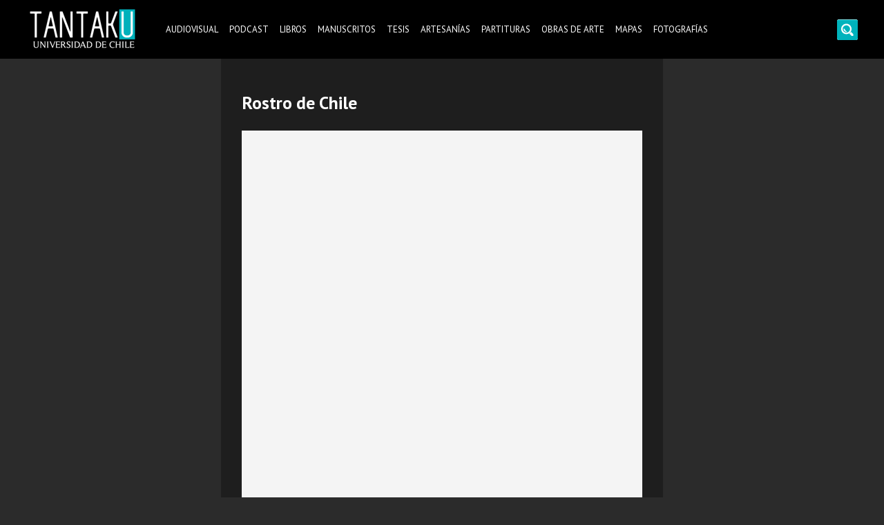

--- FILE ---
content_type: text/html; charset=UTF-8
request_url: https://tantaku.cl/rostro-de-chile/
body_size: 7094
content:
<!doctype html>
<html lang="es">
<head>
	<meta charset="UTF-8">
	<meta name="viewport" content="width=device-width, initial-scale=1">
	<link rel="profile" href="https://gmpg.org/xfn/11">
	<link href="https://fonts.googleapis.com/css2?family=PT+Sans:wght@400;700&display=swap" rel="stylesheet"> 
	<meta name='robots' content='index, follow, max-image-preview:large, max-snippet:-1, max-video-preview:-1' />

	<!-- This site is optimized with the Yoast SEO plugin v21.8.1 - https://yoast.com/wordpress/plugins/seo/ -->
	<title>Rostro de Chile - Tantaku</title>
	<link rel="canonical" href="https://tantaku.cl/rostro-de-chile/" />
	<meta property="og:locale" content="es_ES" />
	<meta property="og:type" content="article" />
	<meta property="og:title" content="Rostro de Chile - Tantaku" />
	<meta property="og:description" content="Rostro de Chile" />
	<meta property="og:url" content="https://tantaku.cl/rostro-de-chile/" />
	<meta property="og:site_name" content="Tantaku" />
	<meta property="article:publisher" content="https://www.facebook.com/uchile" />
	<meta property="article:published_time" content="2022-06-23T17:51:46+00:00" />
	<meta property="article:modified_time" content="2022-06-23T17:51:48+00:00" />
	<meta property="og:image" content="https://tantaku.cl/wp-content/uploads/2022/06/cover.jpg" />
	<meta property="og:image:width" content="270" />
	<meta property="og:image:height" content="350" />
	<meta property="og:image:type" content="image/jpeg" />
	<meta name="author" content="rodrigallardo" />
	<meta name="twitter:card" content="summary_large_image" />
	<meta name="twitter:creator" content="@uchile" />
	<meta name="twitter:site" content="@uchile" />
	<meta name="twitter:label1" content="Escrito por" />
	<meta name="twitter:data1" content="rodrigallardo" />
	<script type="application/ld+json" class="yoast-schema-graph">{"@context":"https://schema.org","@graph":[{"@type":"Article","@id":"https://tantaku.cl/rostro-de-chile/#article","isPartOf":{"@id":"https://tantaku.cl/rostro-de-chile/"},"author":{"name":"rodrigallardo","@id":"https://tantaku.cl/#/schema/person/7eb05669d01e9e21952f8c7557fb50c9"},"headline":"Rostro de Chile","datePublished":"2022-06-23T17:51:46+00:00","dateModified":"2022-06-23T17:51:48+00:00","mainEntityOfPage":{"@id":"https://tantaku.cl/rostro-de-chile/"},"wordCount":13,"publisher":{"@id":"https://tantaku.cl/#organization"},"image":{"@id":"https://tantaku.cl/rostro-de-chile/#primaryimage"},"thumbnailUrl":"https://tantaku.cl/wp-content/uploads/2022/06/cover.jpg","keywords":["inhome"],"articleSection":["Libros"],"inLanguage":"es"},{"@type":"WebPage","@id":"https://tantaku.cl/rostro-de-chile/","url":"https://tantaku.cl/rostro-de-chile/","name":"Rostro de Chile - Tantaku","isPartOf":{"@id":"https://tantaku.cl/#website"},"primaryImageOfPage":{"@id":"https://tantaku.cl/rostro-de-chile/#primaryimage"},"image":{"@id":"https://tantaku.cl/rostro-de-chile/#primaryimage"},"thumbnailUrl":"https://tantaku.cl/wp-content/uploads/2022/06/cover.jpg","datePublished":"2022-06-23T17:51:46+00:00","dateModified":"2022-06-23T17:51:48+00:00","breadcrumb":{"@id":"https://tantaku.cl/rostro-de-chile/#breadcrumb"},"inLanguage":"es","potentialAction":[{"@type":"ReadAction","target":["https://tantaku.cl/rostro-de-chile/"]}]},{"@type":"ImageObject","inLanguage":"es","@id":"https://tantaku.cl/rostro-de-chile/#primaryimage","url":"https://tantaku.cl/wp-content/uploads/2022/06/cover.jpg","contentUrl":"https://tantaku.cl/wp-content/uploads/2022/06/cover.jpg","width":270,"height":350},{"@type":"BreadcrumbList","@id":"https://tantaku.cl/rostro-de-chile/#breadcrumb","itemListElement":[{"@type":"ListItem","position":1,"name":"Portada","item":"https://tantaku.cl/"},{"@type":"ListItem","position":2,"name":"Rostro de Chile"}]},{"@type":"WebSite","@id":"https://tantaku.cl/#website","url":"https://tantaku.cl/","name":"Tantaku","description":"Conecta con la diversidad y cultura de Chile","publisher":{"@id":"https://tantaku.cl/#organization"},"potentialAction":[{"@type":"SearchAction","target":{"@type":"EntryPoint","urlTemplate":"https://tantaku.cl/?s={search_term_string}"},"query-input":"required name=search_term_string"}],"inLanguage":"es"},{"@type":"Organization","@id":"https://tantaku.cl/#organization","name":"Universidad de Chile","url":"https://tantaku.cl/","logo":{"@type":"ImageObject","inLanguage":"es","@id":"https://tantaku.cl/#/schema/logo/image/","url":"https://tantaku.cl/wp-content/uploads/2020/12/uchile.png","contentUrl":"https://tantaku.cl/wp-content/uploads/2020/12/uchile.png","width":401,"height":204,"caption":"Universidad de Chile"},"image":{"@id":"https://tantaku.cl/#/schema/logo/image/"},"sameAs":["https://www.facebook.com/uchile","https://twitter.com/uchile","https://www.instagram.com/uchile/","https://www.linkedin.com/school/uchile/","https://www.pinterest.cl/uchile/","https://www.youtube.com/uchile","https://es.wikipedia.org/wiki/Universidad_de_Chile"]},{"@type":"Person","@id":"https://tantaku.cl/#/schema/person/7eb05669d01e9e21952f8c7557fb50c9","name":"rodrigallardo","image":{"@type":"ImageObject","inLanguage":"es","@id":"https://tantaku.cl/#/schema/person/image/","url":"https://secure.gravatar.com/avatar/711381c55299eaf60e70f68fadf53ade?s=96&d=mm&r=g","contentUrl":"https://secure.gravatar.com/avatar/711381c55299eaf60e70f68fadf53ade?s=96&d=mm&r=g","caption":"rodrigallardo"},"url":"https://tantaku.cl/author/rodrigallardo/"}]}</script>
	<!-- / Yoast SEO plugin. -->


<link rel="alternate" type="application/rss+xml" title="Tantaku &raquo; Feed" href="https://tantaku.cl/feed/" />
<link rel="alternate" type="application/rss+xml" title="Tantaku &raquo; Feed de los comentarios" href="https://tantaku.cl/comments/feed/" />
<link rel="alternate" type="application/rss+xml" title="Tantaku &raquo; Comentario Rostro de Chile del feed" href="https://tantaku.cl/rostro-de-chile/feed/" />
<link rel='stylesheet' id='wp-block-library-css' href='https://tantaku.cl/wp-includes/css/dist/block-library/style.min.css?ver=6.2.8' media='all' />
<style id='pdfemb-pdf-embedder-viewer-style-inline-css'>
.wp-block-pdfemb-pdf-embedder-viewer{max-width:none}

</style>
<link rel='stylesheet' id='classic-theme-styles-css' href='https://tantaku.cl/wp-includes/css/classic-themes.min.css?ver=6.2.8' media='all' />
<style id='global-styles-inline-css'>
body{--wp--preset--color--black: #000000;--wp--preset--color--cyan-bluish-gray: #abb8c3;--wp--preset--color--white: #ffffff;--wp--preset--color--pale-pink: #f78da7;--wp--preset--color--vivid-red: #cf2e2e;--wp--preset--color--luminous-vivid-orange: #ff6900;--wp--preset--color--luminous-vivid-amber: #fcb900;--wp--preset--color--light-green-cyan: #7bdcb5;--wp--preset--color--vivid-green-cyan: #00d084;--wp--preset--color--pale-cyan-blue: #8ed1fc;--wp--preset--color--vivid-cyan-blue: #0693e3;--wp--preset--color--vivid-purple: #9b51e0;--wp--preset--gradient--vivid-cyan-blue-to-vivid-purple: linear-gradient(135deg,rgba(6,147,227,1) 0%,rgb(155,81,224) 100%);--wp--preset--gradient--light-green-cyan-to-vivid-green-cyan: linear-gradient(135deg,rgb(122,220,180) 0%,rgb(0,208,130) 100%);--wp--preset--gradient--luminous-vivid-amber-to-luminous-vivid-orange: linear-gradient(135deg,rgba(252,185,0,1) 0%,rgba(255,105,0,1) 100%);--wp--preset--gradient--luminous-vivid-orange-to-vivid-red: linear-gradient(135deg,rgba(255,105,0,1) 0%,rgb(207,46,46) 100%);--wp--preset--gradient--very-light-gray-to-cyan-bluish-gray: linear-gradient(135deg,rgb(238,238,238) 0%,rgb(169,184,195) 100%);--wp--preset--gradient--cool-to-warm-spectrum: linear-gradient(135deg,rgb(74,234,220) 0%,rgb(151,120,209) 20%,rgb(207,42,186) 40%,rgb(238,44,130) 60%,rgb(251,105,98) 80%,rgb(254,248,76) 100%);--wp--preset--gradient--blush-light-purple: linear-gradient(135deg,rgb(255,206,236) 0%,rgb(152,150,240) 100%);--wp--preset--gradient--blush-bordeaux: linear-gradient(135deg,rgb(254,205,165) 0%,rgb(254,45,45) 50%,rgb(107,0,62) 100%);--wp--preset--gradient--luminous-dusk: linear-gradient(135deg,rgb(255,203,112) 0%,rgb(199,81,192) 50%,rgb(65,88,208) 100%);--wp--preset--gradient--pale-ocean: linear-gradient(135deg,rgb(255,245,203) 0%,rgb(182,227,212) 50%,rgb(51,167,181) 100%);--wp--preset--gradient--electric-grass: linear-gradient(135deg,rgb(202,248,128) 0%,rgb(113,206,126) 100%);--wp--preset--gradient--midnight: linear-gradient(135deg,rgb(2,3,129) 0%,rgb(40,116,252) 100%);--wp--preset--duotone--dark-grayscale: url('#wp-duotone-dark-grayscale');--wp--preset--duotone--grayscale: url('#wp-duotone-grayscale');--wp--preset--duotone--purple-yellow: url('#wp-duotone-purple-yellow');--wp--preset--duotone--blue-red: url('#wp-duotone-blue-red');--wp--preset--duotone--midnight: url('#wp-duotone-midnight');--wp--preset--duotone--magenta-yellow: url('#wp-duotone-magenta-yellow');--wp--preset--duotone--purple-green: url('#wp-duotone-purple-green');--wp--preset--duotone--blue-orange: url('#wp-duotone-blue-orange');--wp--preset--font-size--small: 13px;--wp--preset--font-size--medium: 20px;--wp--preset--font-size--large: 36px;--wp--preset--font-size--x-large: 42px;--wp--preset--spacing--20: 0.44rem;--wp--preset--spacing--30: 0.67rem;--wp--preset--spacing--40: 1rem;--wp--preset--spacing--50: 1.5rem;--wp--preset--spacing--60: 2.25rem;--wp--preset--spacing--70: 3.38rem;--wp--preset--spacing--80: 5.06rem;--wp--preset--shadow--natural: 6px 6px 9px rgba(0, 0, 0, 0.2);--wp--preset--shadow--deep: 12px 12px 50px rgba(0, 0, 0, 0.4);--wp--preset--shadow--sharp: 6px 6px 0px rgba(0, 0, 0, 0.2);--wp--preset--shadow--outlined: 6px 6px 0px -3px rgba(255, 255, 255, 1), 6px 6px rgba(0, 0, 0, 1);--wp--preset--shadow--crisp: 6px 6px 0px rgba(0, 0, 0, 1);}:where(.is-layout-flex){gap: 0.5em;}body .is-layout-flow > .alignleft{float: left;margin-inline-start: 0;margin-inline-end: 2em;}body .is-layout-flow > .alignright{float: right;margin-inline-start: 2em;margin-inline-end: 0;}body .is-layout-flow > .aligncenter{margin-left: auto !important;margin-right: auto !important;}body .is-layout-constrained > .alignleft{float: left;margin-inline-start: 0;margin-inline-end: 2em;}body .is-layout-constrained > .alignright{float: right;margin-inline-start: 2em;margin-inline-end: 0;}body .is-layout-constrained > .aligncenter{margin-left: auto !important;margin-right: auto !important;}body .is-layout-constrained > :where(:not(.alignleft):not(.alignright):not(.alignfull)){max-width: var(--wp--style--global--content-size);margin-left: auto !important;margin-right: auto !important;}body .is-layout-constrained > .alignwide{max-width: var(--wp--style--global--wide-size);}body .is-layout-flex{display: flex;}body .is-layout-flex{flex-wrap: wrap;align-items: center;}body .is-layout-flex > *{margin: 0;}:where(.wp-block-columns.is-layout-flex){gap: 2em;}.has-black-color{color: var(--wp--preset--color--black) !important;}.has-cyan-bluish-gray-color{color: var(--wp--preset--color--cyan-bluish-gray) !important;}.has-white-color{color: var(--wp--preset--color--white) !important;}.has-pale-pink-color{color: var(--wp--preset--color--pale-pink) !important;}.has-vivid-red-color{color: var(--wp--preset--color--vivid-red) !important;}.has-luminous-vivid-orange-color{color: var(--wp--preset--color--luminous-vivid-orange) !important;}.has-luminous-vivid-amber-color{color: var(--wp--preset--color--luminous-vivid-amber) !important;}.has-light-green-cyan-color{color: var(--wp--preset--color--light-green-cyan) !important;}.has-vivid-green-cyan-color{color: var(--wp--preset--color--vivid-green-cyan) !important;}.has-pale-cyan-blue-color{color: var(--wp--preset--color--pale-cyan-blue) !important;}.has-vivid-cyan-blue-color{color: var(--wp--preset--color--vivid-cyan-blue) !important;}.has-vivid-purple-color{color: var(--wp--preset--color--vivid-purple) !important;}.has-black-background-color{background-color: var(--wp--preset--color--black) !important;}.has-cyan-bluish-gray-background-color{background-color: var(--wp--preset--color--cyan-bluish-gray) !important;}.has-white-background-color{background-color: var(--wp--preset--color--white) !important;}.has-pale-pink-background-color{background-color: var(--wp--preset--color--pale-pink) !important;}.has-vivid-red-background-color{background-color: var(--wp--preset--color--vivid-red) !important;}.has-luminous-vivid-orange-background-color{background-color: var(--wp--preset--color--luminous-vivid-orange) !important;}.has-luminous-vivid-amber-background-color{background-color: var(--wp--preset--color--luminous-vivid-amber) !important;}.has-light-green-cyan-background-color{background-color: var(--wp--preset--color--light-green-cyan) !important;}.has-vivid-green-cyan-background-color{background-color: var(--wp--preset--color--vivid-green-cyan) !important;}.has-pale-cyan-blue-background-color{background-color: var(--wp--preset--color--pale-cyan-blue) !important;}.has-vivid-cyan-blue-background-color{background-color: var(--wp--preset--color--vivid-cyan-blue) !important;}.has-vivid-purple-background-color{background-color: var(--wp--preset--color--vivid-purple) !important;}.has-black-border-color{border-color: var(--wp--preset--color--black) !important;}.has-cyan-bluish-gray-border-color{border-color: var(--wp--preset--color--cyan-bluish-gray) !important;}.has-white-border-color{border-color: var(--wp--preset--color--white) !important;}.has-pale-pink-border-color{border-color: var(--wp--preset--color--pale-pink) !important;}.has-vivid-red-border-color{border-color: var(--wp--preset--color--vivid-red) !important;}.has-luminous-vivid-orange-border-color{border-color: var(--wp--preset--color--luminous-vivid-orange) !important;}.has-luminous-vivid-amber-border-color{border-color: var(--wp--preset--color--luminous-vivid-amber) !important;}.has-light-green-cyan-border-color{border-color: var(--wp--preset--color--light-green-cyan) !important;}.has-vivid-green-cyan-border-color{border-color: var(--wp--preset--color--vivid-green-cyan) !important;}.has-pale-cyan-blue-border-color{border-color: var(--wp--preset--color--pale-cyan-blue) !important;}.has-vivid-cyan-blue-border-color{border-color: var(--wp--preset--color--vivid-cyan-blue) !important;}.has-vivid-purple-border-color{border-color: var(--wp--preset--color--vivid-purple) !important;}.has-vivid-cyan-blue-to-vivid-purple-gradient-background{background: var(--wp--preset--gradient--vivid-cyan-blue-to-vivid-purple) !important;}.has-light-green-cyan-to-vivid-green-cyan-gradient-background{background: var(--wp--preset--gradient--light-green-cyan-to-vivid-green-cyan) !important;}.has-luminous-vivid-amber-to-luminous-vivid-orange-gradient-background{background: var(--wp--preset--gradient--luminous-vivid-amber-to-luminous-vivid-orange) !important;}.has-luminous-vivid-orange-to-vivid-red-gradient-background{background: var(--wp--preset--gradient--luminous-vivid-orange-to-vivid-red) !important;}.has-very-light-gray-to-cyan-bluish-gray-gradient-background{background: var(--wp--preset--gradient--very-light-gray-to-cyan-bluish-gray) !important;}.has-cool-to-warm-spectrum-gradient-background{background: var(--wp--preset--gradient--cool-to-warm-spectrum) !important;}.has-blush-light-purple-gradient-background{background: var(--wp--preset--gradient--blush-light-purple) !important;}.has-blush-bordeaux-gradient-background{background: var(--wp--preset--gradient--blush-bordeaux) !important;}.has-luminous-dusk-gradient-background{background: var(--wp--preset--gradient--luminous-dusk) !important;}.has-pale-ocean-gradient-background{background: var(--wp--preset--gradient--pale-ocean) !important;}.has-electric-grass-gradient-background{background: var(--wp--preset--gradient--electric-grass) !important;}.has-midnight-gradient-background{background: var(--wp--preset--gradient--midnight) !important;}.has-small-font-size{font-size: var(--wp--preset--font-size--small) !important;}.has-medium-font-size{font-size: var(--wp--preset--font-size--medium) !important;}.has-large-font-size{font-size: var(--wp--preset--font-size--large) !important;}.has-x-large-font-size{font-size: var(--wp--preset--font-size--x-large) !important;}
.wp-block-navigation a:where(:not(.wp-element-button)){color: inherit;}
:where(.wp-block-columns.is-layout-flex){gap: 2em;}
.wp-block-pullquote{font-size: 1.5em;line-height: 1.6;}
</style>
<link rel='stylesheet' id='go-night-css' href='https://tantaku.cl/wp-content/plugins/go-night/public/css/go-night-public.css?ver=3.7.7' media='all' />
<link rel='stylesheet' id='pvfw-modaal-css' href='https://tantaku.cl/wp-content/plugins/pdf-viewer-for-wordpress/tnc-resources/modaal.min.css?ver=12.4.1' media='all' />
<link rel='stylesheet' id='swiper-css-library-css' href='https://tantaku.cl/wp-content/plugins/swiper-js-slider/public/css/library.css?ver=6.2.8' media='all' />
<link rel='stylesheet' id='swiper-css-main-css' href='https://tantaku.cl/wp-content/plugins/swiper-js-slider/public/css/main.css?ver=6.2.8' media='all' />
<link rel='stylesheet' id='tantaku-swipercss-css' href='https://tantaku.cl/wp-content/themes/tantaku/assets/css/swiper.min.css?ver=1.0.0' media='all' />
<link rel='stylesheet' id='tantaku-style-css' href='https://tantaku.cl/wp-content/themes/tantaku/style.css?ver=1.0.0' media='all' />
<script id='go-night-core-js-extra'>
var gn_colors = [""];
</script>
<script src='https://tantaku.cl/wp-content/plugins/go-night/public/js/go-night-core.js?ver=3.7.7' id='go-night-core-js'></script>
<script src='https://tantaku.cl/wp-includes/js/jquery/jquery.min.js?ver=3.6.4' id='jquery-core-js'></script>
<script src='https://tantaku.cl/wp-includes/js/jquery/jquery-migrate.min.js?ver=3.4.0' id='jquery-migrate-js'></script>
<link rel="https://api.w.org/" href="https://tantaku.cl/wp-json/" /><link rel="alternate" type="application/json" href="https://tantaku.cl/wp-json/wp/v2/posts/111510" /><link rel="EditURI" type="application/rsd+xml" title="RSD" href="https://tantaku.cl/xmlrpc.php?rsd" />
<link rel="wlwmanifest" type="application/wlwmanifest+xml" href="https://tantaku.cl/wp-includes/wlwmanifest.xml" />
<meta name="generator" content="WordPress 6.2.8" />
<link rel='shortlink' href='https://tantaku.cl/?p=111510' />
<link rel="alternate" type="application/json+oembed" href="https://tantaku.cl/wp-json/oembed/1.0/embed?url=https%3A%2F%2Ftantaku.cl%2Frostro-de-chile%2F" />
<link rel="alternate" type="text/xml+oembed" href="https://tantaku.cl/wp-json/oembed/1.0/embed?url=https%3A%2F%2Ftantaku.cl%2Frostro-de-chile%2F&#038;format=xml" />

		<!-- GA Google Analytics @ https://m0n.co/ga -->
		<script async src="https://www.googletagmanager.com/gtag/js?id=G-MEMX6H7K4B"></script>
		<script>
			window.dataLayer = window.dataLayer || [];
			function gtag(){dataLayer.push(arguments);}
			gtag('js', new Date());
			gtag('config', 'G-MEMX6H7K4B');
		</script>

	<style type='text/css'>
				iframe.pvfw-pdf-viewer-frame{
					max-width: 100%;
					border: 0px;
				}
				@media screen and (max-width: 799px) {
					iframe.pvfw-pdf-viewer-frame{
						height: 500px;
					}
				}</style><link rel="pingback" href="https://tantaku.cl/xmlrpc.php">		<style>
					.site-title,
			.site-description {
				position: absolute;
				clip: rect(1px, 1px, 1px, 1px);
				}
					</style>
		<link rel="icon" href="https://tantaku.cl/wp-content/uploads/2020/11/cropped-cropped-Screen-Shot-2020-06-30-at-04.09.08-1-32x32.png" sizes="32x32" />
<link rel="icon" href="https://tantaku.cl/wp-content/uploads/2020/11/cropped-cropped-Screen-Shot-2020-06-30-at-04.09.08-1-192x192.png" sizes="192x192" />
<link rel="apple-touch-icon" href="https://tantaku.cl/wp-content/uploads/2020/11/cropped-cropped-Screen-Shot-2020-06-30-at-04.09.08-1-180x180.png" />
<meta name="msapplication-TileImage" content="https://tantaku.cl/wp-content/uploads/2020/11/cropped-cropped-Screen-Shot-2020-06-30-at-04.09.08-1-270x270.png" />
		<style id="wp-custom-css">
			.navigation.posts-navigation {
	width: 100%
}		</style>
		</head>

<body class="post-template-default single single-post postid-111510 single-format-standard wp-custom-logo">
<svg xmlns="http://www.w3.org/2000/svg" viewBox="0 0 0 0" width="0" height="0" focusable="false" role="none" style="visibility: hidden; position: absolute; left: -9999px; overflow: hidden;" ><defs><filter id="wp-duotone-dark-grayscale"><feColorMatrix color-interpolation-filters="sRGB" type="matrix" values=" .299 .587 .114 0 0 .299 .587 .114 0 0 .299 .587 .114 0 0 .299 .587 .114 0 0 " /><feComponentTransfer color-interpolation-filters="sRGB" ><feFuncR type="table" tableValues="0 0.49803921568627" /><feFuncG type="table" tableValues="0 0.49803921568627" /><feFuncB type="table" tableValues="0 0.49803921568627" /><feFuncA type="table" tableValues="1 1" /></feComponentTransfer><feComposite in2="SourceGraphic" operator="in" /></filter></defs></svg><svg xmlns="http://www.w3.org/2000/svg" viewBox="0 0 0 0" width="0" height="0" focusable="false" role="none" style="visibility: hidden; position: absolute; left: -9999px; overflow: hidden;" ><defs><filter id="wp-duotone-grayscale"><feColorMatrix color-interpolation-filters="sRGB" type="matrix" values=" .299 .587 .114 0 0 .299 .587 .114 0 0 .299 .587 .114 0 0 .299 .587 .114 0 0 " /><feComponentTransfer color-interpolation-filters="sRGB" ><feFuncR type="table" tableValues="0 1" /><feFuncG type="table" tableValues="0 1" /><feFuncB type="table" tableValues="0 1" /><feFuncA type="table" tableValues="1 1" /></feComponentTransfer><feComposite in2="SourceGraphic" operator="in" /></filter></defs></svg><svg xmlns="http://www.w3.org/2000/svg" viewBox="0 0 0 0" width="0" height="0" focusable="false" role="none" style="visibility: hidden; position: absolute; left: -9999px; overflow: hidden;" ><defs><filter id="wp-duotone-purple-yellow"><feColorMatrix color-interpolation-filters="sRGB" type="matrix" values=" .299 .587 .114 0 0 .299 .587 .114 0 0 .299 .587 .114 0 0 .299 .587 .114 0 0 " /><feComponentTransfer color-interpolation-filters="sRGB" ><feFuncR type="table" tableValues="0.54901960784314 0.98823529411765" /><feFuncG type="table" tableValues="0 1" /><feFuncB type="table" tableValues="0.71764705882353 0.25490196078431" /><feFuncA type="table" tableValues="1 1" /></feComponentTransfer><feComposite in2="SourceGraphic" operator="in" /></filter></defs></svg><svg xmlns="http://www.w3.org/2000/svg" viewBox="0 0 0 0" width="0" height="0" focusable="false" role="none" style="visibility: hidden; position: absolute; left: -9999px; overflow: hidden;" ><defs><filter id="wp-duotone-blue-red"><feColorMatrix color-interpolation-filters="sRGB" type="matrix" values=" .299 .587 .114 0 0 .299 .587 .114 0 0 .299 .587 .114 0 0 .299 .587 .114 0 0 " /><feComponentTransfer color-interpolation-filters="sRGB" ><feFuncR type="table" tableValues="0 1" /><feFuncG type="table" tableValues="0 0.27843137254902" /><feFuncB type="table" tableValues="0.5921568627451 0.27843137254902" /><feFuncA type="table" tableValues="1 1" /></feComponentTransfer><feComposite in2="SourceGraphic" operator="in" /></filter></defs></svg><svg xmlns="http://www.w3.org/2000/svg" viewBox="0 0 0 0" width="0" height="0" focusable="false" role="none" style="visibility: hidden; position: absolute; left: -9999px; overflow: hidden;" ><defs><filter id="wp-duotone-midnight"><feColorMatrix color-interpolation-filters="sRGB" type="matrix" values=" .299 .587 .114 0 0 .299 .587 .114 0 0 .299 .587 .114 0 0 .299 .587 .114 0 0 " /><feComponentTransfer color-interpolation-filters="sRGB" ><feFuncR type="table" tableValues="0 0" /><feFuncG type="table" tableValues="0 0.64705882352941" /><feFuncB type="table" tableValues="0 1" /><feFuncA type="table" tableValues="1 1" /></feComponentTransfer><feComposite in2="SourceGraphic" operator="in" /></filter></defs></svg><svg xmlns="http://www.w3.org/2000/svg" viewBox="0 0 0 0" width="0" height="0" focusable="false" role="none" style="visibility: hidden; position: absolute; left: -9999px; overflow: hidden;" ><defs><filter id="wp-duotone-magenta-yellow"><feColorMatrix color-interpolation-filters="sRGB" type="matrix" values=" .299 .587 .114 0 0 .299 .587 .114 0 0 .299 .587 .114 0 0 .299 .587 .114 0 0 " /><feComponentTransfer color-interpolation-filters="sRGB" ><feFuncR type="table" tableValues="0.78039215686275 1" /><feFuncG type="table" tableValues="0 0.94901960784314" /><feFuncB type="table" tableValues="0.35294117647059 0.47058823529412" /><feFuncA type="table" tableValues="1 1" /></feComponentTransfer><feComposite in2="SourceGraphic" operator="in" /></filter></defs></svg><svg xmlns="http://www.w3.org/2000/svg" viewBox="0 0 0 0" width="0" height="0" focusable="false" role="none" style="visibility: hidden; position: absolute; left: -9999px; overflow: hidden;" ><defs><filter id="wp-duotone-purple-green"><feColorMatrix color-interpolation-filters="sRGB" type="matrix" values=" .299 .587 .114 0 0 .299 .587 .114 0 0 .299 .587 .114 0 0 .299 .587 .114 0 0 " /><feComponentTransfer color-interpolation-filters="sRGB" ><feFuncR type="table" tableValues="0.65098039215686 0.40392156862745" /><feFuncG type="table" tableValues="0 1" /><feFuncB type="table" tableValues="0.44705882352941 0.4" /><feFuncA type="table" tableValues="1 1" /></feComponentTransfer><feComposite in2="SourceGraphic" operator="in" /></filter></defs></svg><svg xmlns="http://www.w3.org/2000/svg" viewBox="0 0 0 0" width="0" height="0" focusable="false" role="none" style="visibility: hidden; position: absolute; left: -9999px; overflow: hidden;" ><defs><filter id="wp-duotone-blue-orange"><feColorMatrix color-interpolation-filters="sRGB" type="matrix" values=" .299 .587 .114 0 0 .299 .587 .114 0 0 .299 .587 .114 0 0 .299 .587 .114 0 0 " /><feComponentTransfer color-interpolation-filters="sRGB" ><feFuncR type="table" tableValues="0.098039215686275 1" /><feFuncG type="table" tableValues="0 0.66274509803922" /><feFuncB type="table" tableValues="0.84705882352941 0.41960784313725" /><feFuncA type="table" tableValues="1 1" /></feComponentTransfer><feComposite in2="SourceGraphic" operator="in" /></filter></defs></svg><div id="page" class="site">
	<a class="skip-link screen-reader-text" href="#primary">Skip to content</a>

	<header id="masthead" class="site-header">
		<div class="header-container">
			<div class="site-branding">
				<a href="https://tantaku.cl/" class="custom-logo-link" rel="home"><img width="163" height="67" src="https://tantaku.cl/wp-content/uploads/2020/11/tantaku.png" class="custom-logo" alt="Tantaku" decoding="async" /></a>					<p class="site-title"><a href="https://tantaku.cl/" rel="home">Tantaku</a></p>
										<p class="site-description">Conecta con la diversidad y cultura de Chile</p>
							</div><!-- .site-branding -->

			<nav id="site-navigation" class="main-navigation">
				<button class="menu-toggle" aria-controls="primary-menu" aria-expanded="false">
					<span class="ln-1"></span>
					<span class="ln-2"></span>
					<span class="ln-3"></span>
				</button>
				<div class="menu-one-container"><ul id="primary-menu" class="menu"><li id="menu-item-100512" class="menu-item menu-item-type-taxonomy menu-item-object-category menu-item-100512"><a href="https://tantaku.cl/audiovisual/">Audiovisual</a></li>
<li id="menu-item-100511" class="menu-item menu-item-type-taxonomy menu-item-object-category menu-item-100511"><a href="https://tantaku.cl/podcast/">Podcast</a></li>
<li id="menu-item-100509" class="menu-item menu-item-type-taxonomy menu-item-object-category current-post-ancestor current-menu-parent current-post-parent menu-item-100509"><a href="https://tantaku.cl/libros/">Libros</a></li>
<li id="menu-item-103539" class="menu-item menu-item-type-taxonomy menu-item-object-category menu-item-103539"><a href="https://tantaku.cl/manuscritos/">Manuscritos</a></li>
<li id="menu-item-105417" class="menu-item menu-item-type-taxonomy menu-item-object-category menu-item-105417"><a href="https://tantaku.cl/tesis/">Tesis</a></li>
<li id="menu-item-105418" class="menu-item menu-item-type-taxonomy menu-item-object-category menu-item-105418"><a href="https://tantaku.cl/artesanias/">Artesanías</a></li>
<li id="menu-item-103540" class="menu-item menu-item-type-taxonomy menu-item-object-category menu-item-103540"><a href="https://tantaku.cl/partituras/">Partituras</a></li>
<li id="menu-item-105419" class="menu-item menu-item-type-taxonomy menu-item-object-category menu-item-105419"><a href="https://tantaku.cl/arte/">Obras de arte</a></li>
<li id="menu-item-103541" class="menu-item menu-item-type-taxonomy menu-item-object-category menu-item-103541"><a href="https://tantaku.cl/mapas/">Mapas</a></li>
<li id="menu-item-105420" class="menu-item menu-item-type-taxonomy menu-item-object-category menu-item-105420"><a href="https://tantaku.cl/fotografias/">Fotografías</a></li>
</ul></div>			
			</nav><!-- #site-navigation -->
			<div class="header-search">
				<a id="btn" onclick="openSearch(this)" href="#;">
					<span class="ln-1"></span>
					<span class="ln-2"><img src="https://tantaku.cl/wp-content/themes/tantaku/assets/img/search.png" alt="Search"></span>
					<span class="ln-3"></span>
			</a>
			<div id="searchForm">	
				<form role="search" method="get" class="search-form" action="https://tantaku.cl/">
				<label>
					<span class="screen-reader-text">Buscar:</span>
					<input type="search" class="search-field" placeholder="Buscar &hellip;" value="" name="s" />
				</label>
				<input type="submit" class="search-submit" value="Buscar" />
			</form>			</div>
			</div>
		</div>
	</header><!-- #masthead -->

	<main id="primary" class="site-main">
		
							<div class="row">
					<div class="container">
							
<article id="post-111510" class="post-111510 post type-post status-publish format-standard has-post-thumbnail hentry category-libros tag-inhome">
	<header class="entry-header">
		<h1 class="entry-title">Rostro de Chile</h1>			</header><!-- .entry-header -->


	<div class="entry-content">
				
<a href="https://libros.uchile.cl/files/presses/1/monographs/1290/submission/proof/index.html" class="fbp-embed" data-fbp-thumbnail="https://libros.uchile.cl/files/presses/1/monographs/1290/submission/proof/files/assets/cover300.jpg?uni=5b91f32a50b3980d37c603d1285eadac" data-fbp-index="index.html" data-fbp-lightbox="yes" data-fbp-width="1920px" data-fbp-height="1080px" data-fbp-method="site" data-fbp-version="4.2.26" style="max-width: 100%">Rostro de Chile. Exposición de la Universidad de Chile. 1960</a><script async defer src="https://libros.uchile.cl/files/presses/1/monographs/1290/submission/proof/files/html/static/embed.js?uni=5b91f32a50b3980d37c603d1285eadac"></script>


		
	</div><!-- .entry-content -->

	<footer class="entry-footer">
				<span class="cat-links">Clasificado en: <a href="https://tantaku.cl/libros/" rel="category tag">Libros</a></span>, 	</footer><!-- .entry-footer -->
</article><!-- #post-111510 -->
			</div>
		</div>
	</main><!-- #main -->


  <footer id="colophon" class="site-footer">
   <div class="row">
      <div class="container">
      <div class="footer-nav">
        <a href="https://tantaku.cl/" class="custom-logo-link" rel="home"><img width="163" height="67" src="https://tantaku.cl/wp-content/uploads/2020/11/tantaku.png" class="custom-logo" alt="Tantaku" decoding="async" /></a>  
        <div class="menu-tres-container"><ul id="footer-menu" class="menu"><li id="menu-item-105314" class="menu-item menu-item-type-post_type menu-item-object-page menu-item-105314"><a href="https://tantaku.cl/que-es-tantaku/">¿Qué es Tantaku?</a></li>
<li id="menu-item-105313" class="menu-item menu-item-type-post_type menu-item-object-page menu-item-105313"><a href="https://tantaku.cl/contacto-tantaku/">Contáctanos</a></li>
<li id="menu-item-105312" class="menu-item menu-item-type-post_type menu-item-object-page menu-item-privacy-policy menu-item-105312"><a rel="privacy-policy" href="https://tantaku.cl/terminos-de-uso/">Términos de uso</a></li>
</ul></div>  
      </div>
      <div class="footer-social widget-area">
        <h2>Síguenos en:</h2>
        <div class="menu-two-container"><ul id="social-menu" class="menu"><li id="menu-item-100516" class="menu-item menu-item-type-custom menu-item-object-custom menu-item-100516"><a href="https://www.facebook.com/uchile">Facebook</a></li>
<li id="menu-item-100515" class="menu-item menu-item-type-custom menu-item-object-custom menu-item-100515"><a href="https://twitter.com/uchile">Twitter</a></li>
</ul></div>                 <section id="text-4" class="widget widget_text">			<div class="textwidget"><div id="gn_shortcode_area" class="code-box"><div class="gn-button-wrapper"><div class="toggle-button"><div class="knob"></div><span class="label">Día</span><span class="label">Noche</span></div></div></div>
</div>
		</section>      </div>
     
    </div>
   </div>
  </footer><!-- #colophon -->
</div><!-- #page -->

<script id='go-night-public-js-extra'>
var gn_config = {"auto_mode":"on","auto_mode_from":"19:00","auto_mode_to":"07:00","last_time":"on"};
var gn_button = {"button_type":"2","button_size":"","button_text_day":"D\u00eda","button_text_night":"Noche","button_margin":"","include_via_shortcode":"on","button_location":"bottomright"};
var gn_theme = {"site_logo":"","old_logo_type":"class","old_logo_selector":"","custom_elements":""};
var js_strings = {"darkmode":"Dark Mode","lightmode":"Light Mode","day":"D\u00eda","night":"Noche"};
var gn_colors = [""];
</script>
<script src='https://tantaku.cl/wp-content/plugins/go-night/public/js/go-night-public.js?ver=3.7.7' id='go-night-public-js'></script>
<script src='https://tantaku.cl/wp-content/plugins/pdf-viewer-for-wordpress/tnc-resources/modaal.min.js?ver=12.4.1' id='pvfw-modaal-js'></script>
<script src='https://tantaku.cl/wp-content/plugins/pdf-viewer-for-wordpress/tnc-resources/custom-modal.js?ver=12.4.1' id='pvfw-custom-modaal-js'></script>
<script src='https://tantaku.cl/wp-content/plugins/swiper-js-slider/public/js/library.js?ver=4.5.0' id='swiper-js-library-js'></script>
<script src='https://tantaku.cl/wp-content/plugins/swiper-js-slider/public/js/main.js?ver=1.0.0' id='swiper-js-main-js'></script>
<script src='https://tantaku.cl/wp-content/themes/tantaku/assets/js/navigation.js?ver=1.0.0' id='tantaku-navigation-js'></script>
<script src='https://tantaku.cl/wp-content/themes/tantaku/assets/js/swiper.min.js?ver=1.0.0' id='tantaku-swiperjs-js'></script>
<script src='https://tantaku.cl/wp-content/themes/tantaku/assets/js/tantaku.js?ver=1.0.0' id='tantaku-tantakujs-js'></script>

<script defer src="https://static.cloudflareinsights.com/beacon.min.js/vcd15cbe7772f49c399c6a5babf22c1241717689176015" integrity="sha512-ZpsOmlRQV6y907TI0dKBHq9Md29nnaEIPlkf84rnaERnq6zvWvPUqr2ft8M1aS28oN72PdrCzSjY4U6VaAw1EQ==" data-cf-beacon='{"version":"2024.11.0","token":"48d5e049d749459485c9bbc52298410d","r":1,"server_timing":{"name":{"cfCacheStatus":true,"cfEdge":true,"cfExtPri":true,"cfL4":true,"cfOrigin":true,"cfSpeedBrain":true},"location_startswith":null}}' crossorigin="anonymous"></script>
</body>
</html>


--- FILE ---
content_type: text/html; charset=utf-8
request_url: https://libros.uchile.cl/files/presses/1/monographs/1290/submission/proof/index.html?embed=true
body_size: 1468
content:

<!DOCTYPE html>
<html itemscope itemtype="http://schema.org/Book">
<head>
    <meta http-equiv="X-UA-Compatible" content="IE=edge">
    <meta charset="utf-8">
    <meta http-equiv="Content-Type" content="text/html; charset=utf-8">
    <title>Rostro de Chile: reencuentro con la exposici&#243;n original de 1960</title>
    <meta name="twitter:title" content="Rostro de Chile: reencuentro con la exposici&#243;n original de 1960">
    <meta itemprop="name" content="Rostro de Chile: reencuentro con la exposici&#243;n original de 1960">
    <meta property="og:title" content="Rostro de Chile: reencuentro con la exposici&#243;n original de 1960">
    <meta itemprop="image" content="files/assets/cover300.jpg">
    <meta itemprop="bookFormat" content="EBook" />
    <meta name="twitter:card" content="summary_large_image">
    <meta name="twitter:image:src" content="files/assets/html/skin/images/fbThumb.jpg">
    <meta property="og:type" content="article">
    <meta name="image" property="og:image" content="files/assets/html/skin/images/fbThumb.jpg">
    <meta property="og:image:type" content="image/jpeg">
    <meta property="og:article:section" content="Article Section">
    <meta name="viewport" content="width=device-width, initial-scale=1" />
    <link rel="apple-touch-icon" href="./files/assets/cover300.jpg">
    <meta name="apple-mobile-web-app-capable" content="yes">
    <script type="text/javascript">
        if (/MSIE \d|Trident.*rv:/.test(navigator.userAgent))
            document.write('<script src="./files/html/polyfills.js"><\/script>');
    </script>
    <script type="text/javascript">
        window.FBPublication = window.FBPublication || {};
        var FBInit = window.FBPublication.Initial = window.FBPublication.Initial || {};

        FBInit.BASIC_FIRST_PAGE = "1";
        FBInit.DYNAMIC_FOLDER = "files/assets/";
        FBInit.STATIC_FOLDER = "files/html/";
        FBInit.HTML_INDEX_FILE_NAME = "index.html";
        FBInit.analytics = {"user":[{"id":"UA-35948696-1"}], "our":[], "isAnonymized": true, "title": "Rostro de Chile: reencuentro con la exposición original de 1960"};

        FBInit.Versions = ["html", "mobile", "mobile-old"];
        FBInit.BGCOLOR = "#F4F4F4";
        FBInit.TITLE = "Rostro de Chile: reencuentro con la exposici&#243;n original de 1960";
        FBInit.textColor = "#454545";
        FBInit.GUID = "c87f61ddabf7cf598c7cbd49df41f182";
        
        FBInit.PRELOADER = {
            backgroundColor: "#F4F4F4",
            titleColor: "#454545",
            titleText: "Rostro de Chile: reencuentro con la exposici&#243;n original de 1960",
        };
        FBInit.CURRENT_PAGE = "1";

        window.FBInit = FBInit;
    </script>
    
    <style id="preloader-bg" type="text/css">
        body{
            background-color: #F4F4F4;
        }

    </style>

</head>
<body style="overflow-x:hidden; margin: 0px; position: absolute; top: 0px; bottom: 0px; left:0px;right:0px; height: 100%; padding: 0;">
    <div id="bsccontainer">

    </div>
    <div class="trackers">

    </div>
    <div class="nav-links" style="margin-top: 110%; margin-top: 110vh;">
        <a class="internalLink" href="./toc/" title="Table of Contents">Table of Contents</a>
        <a class="internalLink" rel="Next" href="./2/" title="2">2</a>
        <a class="internalLink" href="./405/" title="DE CHILE">405</a>
    </div>
    <div id="text-container" itemprop="text">
        <h1>Rostro de Chile: reencuentro con la exposici&#243;n original de 1960</h1>
        <div>
 ROSTRO DE CHILE EXPOSICI&#211;N DE LA UNIVERSIDAD DE CHILE / 1960
        </div><br>
        <p class="powered-by" itemprop="publisher" itemscope itemtype="http://schema.org/Organization"> <a href="./files/publication/" title="Made with FlippingBook" itemprop="url" ><span itemprop="name">Made with FlippingBook</span></a> </p>
RkJQdWJsaXNoZXIy Mzc3MTg=    </div>
    <script src="./files/html/build.js"></script>
</body>

</html>


--- FILE ---
content_type: application/javascript
request_url: https://libros.uchile.cl/files/presses/1/monographs/1290/submission/proof/files/html/build.js
body_size: 27338
content:
var FBPublication=function(t){function e(e){for(var n,o,i=e[0],a=e[1],s=0,l=[];s<i.length;s++)o=i[s],Object.prototype.hasOwnProperty.call(r,o)&&r[o]&&l.push(r[o][0]),r[o]=0;for(n in a)Object.prototype.hasOwnProperty.call(a,n)&&(t[n]=a[n]);for(h&&h(e);l.length;)l.shift()()}var n={},o={5:0},r={5:0};function i(t){return l.p+"./js/"+({}[t]||t)+".js"}var a={};var s={851:function(){return{}}};function l(e){if(n[e])return n[e].exports;var o=n[e]={i:e,l:!1,exports:{}};return t[e].call(o.exports,o,o.exports,l),o.l=!0,o.exports}l.e=function(t){var e=[],n={0:1,1:1,2:1};o[t]?e.push(o[t]):0!==o[t]&&n[t]&&e.push(o[t]=new Promise((function(e,n){for(var r="./css/"+({}[t]||t)+".css",i=l.p+r,a=document.getElementsByTagName("link"),s=0;s<a.length;s++){var c=(d=a[s]).getAttribute("data-href")||d.getAttribute("href");if("stylesheet"===d.rel&&(c===r||c===i))return e()}var p=document.getElementsByTagName("style");for(s=0;s<p.length;s++){var d;if((c=(d=p[s]).getAttribute("data-href"))===r||c===i)return e()}var h=document.createElement("link");h.rel="stylesheet",h.type="text/css",h.onload=e,h.onerror=function(e){var r=e&&e.target&&e.target.src||i,a=new Error("Loading CSS chunk "+t+" failed.\n("+r+")");a.request=r,delete o[t],h.parentNode.removeChild(h),n(a)},h.href=i,document.getElementsByTagName("head")[0].appendChild(h)})).then((function(){o[t]=0})));var c=r[t];if(0!==c)if(c)e.push(c[2]);else{var p=new Promise((function(e,n){c=r[t]=[e,n]}));e.push(c[2]=p);var d,h=document.createElement("script");h.charset="utf-8",h.timeout=120,l.nc&&h.setAttribute("nonce",l.nc),h.src=i(t);var u=new Error;d=function(e){h.onerror=h.onload=null,clearTimeout(f);var n=r[t];if(0!==n){if(n){var o=e&&("load"===e.type?"missing":e.type),i=e&&e.target&&e.target.src;u.message="Loading chunk "+t+" failed.\n("+o+": "+i+")",u.name="ChunkLoadError",u.type=o,u.request=i,n[1](u)}r[t]=void 0}};var f=setTimeout((function(){d({type:"timeout",target:h})}),12e4);h.onerror=h.onload=d,document.head.appendChild(h)}return({12:[851]}[t]||[]).forEach((function(t){var n=a[t];if(n)e.push(n);else{var o,r=s[t](),i=fetch(l.p+""+{851:"336badf11c10c021c958"}[t]+".module.wasm");if(r instanceof Promise&&"function"==typeof WebAssembly.compileStreaming)o=Promise.all([WebAssembly.compileStreaming(i),r]).then((function(t){return WebAssembly.instantiate(t[0],t[1])}));else if("function"==typeof WebAssembly.instantiateStreaming)o=WebAssembly.instantiateStreaming(i,r);else{o=i.then((function(t){return t.arrayBuffer()})).then((function(t){return WebAssembly.instantiate(t,r)}))}e.push(a[t]=o.then((function(e){return l.w[t]=(e.instance||e).exports})))}})),Promise.all(e)},l.m=t,l.c=n,l.d=function(t,e,n){l.o(t,e)||Object.defineProperty(t,e,{enumerable:!0,get:n})},l.r=function(t){"undefined"!=typeof Symbol&&Symbol.toStringTag&&Object.defineProperty(t,Symbol.toStringTag,{value:"Module"}),Object.defineProperty(t,"__esModule",{value:!0})},l.t=function(t,e){if(1&e&&(t=l(t)),8&e)return t;if(4&e&&"object"==typeof t&&t&&t.__esModule)return t;var n=Object.create(null);if(l.r(n),Object.defineProperty(n,"default",{enumerable:!0,value:t}),2&e&&"string"!=typeof t)for(var o in t)l.d(n,o,(function(e){return t[e]}).bind(null,o));return n},l.n=function(t){var e=t&&t.__esModule?function(){return t.default}:function(){return t};return l.d(e,"a",e),e},l.o=function(t,e){return Object.prototype.hasOwnProperty.call(t,e)},l.p="",l.oe=function(t){throw console.error(t),t},l.w={};var c=window.webpackJsonp=window.webpackJsonp||[],p=c.push.bind(c);c.push=e,c=c.slice();for(var d=0;d<c.length;d++)e(c[d]);var h=p;return l(l.s=453)}({10:function(t,e,n){"use strict";n.r(e),n.d(e,"isSplitter",(function(){return i})),n.d(e,"screening",(function(){return s})),n.d(e,"decodeHtml",(function(){return l})),n.d(e,"formatSize",(function(){return c})),n.d(e,"secondToTimeFormat",(function(){return p})),n.d(e,"getNum",(function(){return a}));var o=n(3),r=[",",";","."," ","?","!","'",'"',"",String.fromCharCode(10),String.fromCharCode(13),String.fromCharCode(8211),String.fromCharCode(8212),String.fromCharCode(8722),String.fromCharCode(8209),String.fromCharCode(8208)];function i(t){for(var e=0;e<r.length;e++)if(t===r[e])return!0;return!1}var a=function(t){return("000"+t).slice(-Math.max((t+"").length,4))};function s(t){var e=/</gi,n=function(){return"&lt;"};return t.replace(e,n)}function l(t){if(!Object(o.isString)(t)&&!Object(o.isNumber)(t))return"";var e=document.createElement("textarea");return e.innerHTML=t,e.value}function c(t){var e=t/1048576;return e=e<1?e<.1?(1024*e).toFixed(0)+" KB":e.toFixed(2)+" MB":e<100?e.toFixed(1)+" MB":e.toFixed(0)+" MB"}function p(t){var e=parseInt(t/3600,10)%24,n=parseInt(t/60,10)%60,o="";return e&&(o+=e+"h"),n&&(o+=n+"m"),o+=(t%=60)+"s"}},14:function(t,e,n){"use strict";n.r(e),n.d(e,"PageResourceType",(function(){return o})),e.default={READY:1,ERROR:-1,UNREADY:0};var o={PAGE_TEXT:0,PAGE_SUBSTRATE:1,THUMBNAIL:2,ZOOM_PAGE_TEXT:10,ZOOM_PAGE_SUBSTRATE:11,SVG:12}},18:function(t,e,n){"use strict";n.r(e),(function(t){n.d(e,"default",(function(){return i}));var o=function(){if(t.XDomainRequest&&!/MSIE 1/.test(t.navigator.userAgent))return new t.XDomainRequest;if(t.XMLHttpRequest)return new t.XMLHttpRequest;throw new Error("Request error")};function r(t,e,n,o,r,i){t.open(n,e),t.onerror=function(){i()},t.onload=function(){switch(o){case"text":r(t.responseText,null);break;case"json":try{r(JSON.parse(t.responseText),null)}catch(e){i(e)}break;default:r(t,null)}},setTimeout((function(){t.send(null)}))}function i(e){var n=e.url,i=void 0===n?"":n,a=e.method,s=void 0===a?"GET":a,l=e.headers,c=void 0===l?{}:l,p=e.responseType,d=void 0===p?"text":p,h=e.callback,u=void 0===h?function(){}:h,f=e.errorback,g=void 0===f?function(){}:f,m=o();if(!(m instanceof t.XMLHttpRequest))return r(m,i,s,d,u,g);for(var v in m.open(s,i,!0),"blob"===d&&(m.responseType=d),c){if(!c.hasOwnProperty(v))return;m.setRequestHeader(v,c[v])}var y=function(){g.apply(null,arguments),g=function(){},u=function(){}},b=function(){u.apply(null,arguments),u=function(){},g=function(){}};m.onerror=function(){y(m.status)},m.onreadystatechange=function(){if(4===m.readyState)if(200===m.status){var t=m.response?m.response.length:null;switch(d){case"text":b(m.responseText,t);break;case"json":try{b(JSON.parse(m.responseText),t)}catch(e){y(e)}break;default:b(m,t)}}else y(m.status)},m.send(null)}}).call(this,n(7))},22:function(t,e,n){"use strict";function o(t){return"function"==typeof t||!1}n.r(e),n.d(e,"isFunction",(function(){return o})),n.d(e,"isArray",(function(){return r}));var r=Array.isArray||function(t){return"[object Array]"===toString.call(t)}},282:function(t,e,n){"use strict";n.r(e);var o=n(458);function r(t){this.mappings=t,this.baseUrl="",window.location&&(this.baseUrl=window.location.href.split("#")[0])}r.prototype=new o.default,r.constructor=r,r.prototype.getModulesUrl=function(){return this.baseUrl},r.prototype.translatePath=function(t){if(this.mappings.hasOwnProperty("length"))for(var e=0;e<this.mappings.length;e++)if(0===t.indexOf(this.mappings[e][0]))return t.replace(this.mappings[e][0],this.mappings[e][1]);for(var n in this.mappings)if(this.mappings.hasOwnProperty(n)&&0===t.indexOf(n))return t.replace(n,this.mappings[n]);return t},r.prototype.getShareUrl=function(){return this.baseUrl},r.prototype.getEmbedUrl=function(){return this.baseUrl},r.prototype.getCrossOrigin=function(){return!1},e.default=r},283:function(t,e,n){"use strict";n.r(e),(function(t){var o=n(282),r=n(18),i=n(3);function a(){return(a=Object.assign||function(t){for(var e=1;e<arguments.length;e++){var n=arguments[e];for(var o in n)Object.prototype.hasOwnProperty.call(n,o)&&(t[o]=n[o])}return t}).apply(this,arguments)}function s(){var e=arguments.length>0&&void 0!==arguments[0]?arguments[0]:{},n={mappings:[],firstPage:"1",currentPage:"1",editorMode:!1,hashMode:!1,crossOrigin:!1,embedPrefix:"fbo",index:"index.html",uni:"4.0.0"};this.embed=!1,this.options=a(n,e),o.default.call(this,this.options.mappings),this.isReady=!1,this.options.hasOwnProperty("baseUrl")&&(this.baseUrl=this.options.baseUrl);var i=this;function s(){var e=t.location.href.replace(i.options.baseUrl,"");return(e=(e=(e=e.replace(t.location.hash,"")).split("?")[0]).replace(i.options.currentPage+"/",""))===i.options.index}if(t.history&&t.history.pushState&&!this.options.editorMode&&!this.options.hashMode&&window.addEventListener("popstate",(function(){i._urlChanged()})),this.options.sign){var l=this.getBaseUrl(),c=this.options.sign,p=this,d=function(t){p.isIndexAvailableAsDefault=t,p.ready()};Object(r.default)({url:l,callback:function(t){var e=t.indexOf(c);d(e>=0)},errorback:function(){d(!1)}})}else this.isIndexAvailableAsDefault=!s(),i.ready()}s.prototype=new o.default,s.prototype.constructor=s,s.prototype.getFirstPage=function(){return this.options.firstPage},s.prototype.getCurrentPage=function(){return this.options.currentPage};var l=/^([^?]*)(\?.*)/;s.prototype.translatePath=function(t,e){return t=o.default.prototype.translatePath.call(this,t),e||(t+=(-1===t.indexOf("?")?"?uni=":"&uni=")+this.options.uni),t},s.prototype.getPathInfo=function(){if(!t.location)return null;var e=t.location.href.replace(this.options.baseUrl,""),n=null,o=(e=(e=e.replace(t.location.hash,"")).replace(this.options.index,"")).split("?")[0].split("/");o[1]&&""!==o[1]?n=o[1]:o[0]&&""!==o[0]&&(n=o[0]);for(var r,i={},a={},s=("#"===t.location.hash.substr(0,1)?t.location.hash.substr(1):e.split("?")[1]||"").split("&"),c=0;c<s.length;c++)a[(r=s[c].split("=")).length>1?decodeURIComponent(r[0]):"page"]=r.length>1?decodeURIComponent(r[1]):r[0];a.page?i.page=a.page:a.p?i.page=a.p:i.page=n&&null!==n?n:this.options.firstPage,a.search&&(i.search=a.search),i.page&&(i.page=i.page.replace(l,"$1"));var p=(a.zoom||a.z||"").replace(l,"$1");if(i.zoom="z"===p,a.t){var d=atob(a.t).split(","),h=d[0],u=d[1],f={top:d[2],left:d[3],width:d[4],height:d[5],cursorHSide:d[6],cursorVSide:d[7]};i.selectText={pageID:h,pageSide:u,selectionRect:f}}return i},s.prototype.getBaseUrl=function(t){return t?this.baseUrl+("/"===this.baseUrl[this.baseUrl.length-1]?"":"/"):this.baseUrl};var c=Date.now(),p=null;s.prototype.setPath=function(e){var n=this;this._updateFirstPageIfNeeded(e);var o=this.getPath(e);if(null!==o){if(Date.now()-c<500)return p&&clearTimeout(p),p=setTimeout((function(){n.setPath(e)}),500),void(c=Date.now());c=Date.now(),!o.hash&&o.historyApiEnabled?t.history.state&&t.history.state.page===e.page&&t.history.state.zoom===e.zoom||(t.location!==t.parent.location&&this.embed?t.history.replaceState(e,null,o.url):t.history.pushState(e,null,o.url)):t.location&&(o.historyApiEnabled&&t.location.href.indexOf(o.url)<0&&(!t.history.state||t.history.state.page!==e.page||t.history.state.zoom!==e.zoom)&&(t.location!==t.parent.location&&this.embed?t.history.replaceState(e,null,o.url):t.history.pushState(e,null,o.url)),t.location.hash!=="#"+o.hash&&(t.location.hash="#"+o.hash))}},s.prototype.getPath=function(e){if(this.options.editorMode)return null;var n=t.history&&t.history.pushState&&!this.options.hashMode,o={info:e,historyApiEnabled:n},r=this._getUrlParams(e,n);return o.url=this.getBaseUrl(r.url||!this.isIndexAvailableAsDefault)+r.url+(this.isIndexAvailableAsDefault?"":this.options.index),n?r.params&&(o.hash=r.params):(r=this._getUrlParams(e),o.hash=r.params),o},s.prototype.getShareUrl=function(t,e){var n=this.getPathInfo();e&&t&&(n.page=e);var o=this._getUrlParams(n,!1===this.options.hashMode),r=this.getBaseUrl(t&&n.page||!this.isIndexAvailableAsDefault);return t&&n.page&&(r+=o.url),r+=this.isIndexAvailableAsDefault?"":this.options.index,t&&n.page&&o.params&&(r+="#"+o.params),r},s.prototype.getEmbedPrefix=function(){return this.options.embedPrefix},s.prototype.getLocalStorage=function(){return this._checkStorage("localStorage")?window.localStorage:this._storageStub},s.prototype.getSessionStorage=function(){return this._checkStorage("sessionStorage")?window.sessionStorage:this._storageStub},s.prototype._checkStorage=function(t){var e="test";try{return window[t].setItem(e,e),window[t].removeItem(e),!0}catch(n){return!1}},s.prototype._storageStub={length:0,isStub:!0,key:function(){},getItem:function(){},setItem:function(){},removeItem:function(){},clear:function(){}},s.prototype._getUrlParams=function(t,e){var n=[],o="",r="";return t.zoom&&n.push("zoom=z"),t.page&&(e?(r=this.options.firstPage===t.page.toString()?"":t.page+"/",n.length>0&&(o+="")):(o=this.options.firstPage===t.page.toString()?"":"page="+t.page).length>0&&n.length>0&&(o+="&")),{url:r,params:o+=n.join("&")}},s.calculateFirstPage=function(t){return t>0?"I":t<0?(Math.abs(t)+1).toString():"1"},s.prototype._updateFirstPageIfNeeded=function(t){Object(i.isNumber)(t.numerationOffset)&&(this.options.firstPage=s.calculateFirstPage(t.numerationOffset))},s.prototype._urlChanged=function(){if(t.location){var e=this.getPathInfo();e&&this.callback&&this.callback(e)}},s.prototype.getCrossOrigin=function(){return this.options.crossOrigin},s.prototype.getHashMode=function(){return this.options.hashMode},s.prototype.getIndexFileName=function(){return this.isIndexAvailableAsDefault?null:this.options.index},s.prototype.getImageFileName=function(t){var e=t.format?"."+t.format:"";return t.name+t.size+e},e.default=s}).call(this,n(7))},284:function(t,e,n){"use strict";n.r(e),(function(t){function n(t){return(n="function"==typeof Symbol&&"symbol"==typeof Symbol.iterator?function(t){return typeof t}:function(t){return t&&"function"==typeof Symbol&&t.constructor===Symbol&&t!==Symbol.prototype?"symbol":typeof t})(t)}function o(e){this._navigator=e||(t.navigator?t.navigator:window?window.navigator:void 0),this.browser=this._getBrowser(),this.flash=this._getFlash(),this.os=this._getOS(),this.device=this._getDevice(),this.locales=this._getLocales(),this.locale=this.locales?this.locales[0]:void 0}o.prototype.constructor=o,o.prototype._getBrowser=function(){var t,e=void 0!==this._navigator?this._navigator.userAgent.toLowerCase():"",n=function(t){var n=e.match(t);return n&&n.length>1&&n[1]||""},o=/CrOS/.test(e),r=n(/edge\/(\d+(\.\d+)?)/i),i=n(/version\/(\d+(\.\d+)?)/i),a=!1;return/opera|opr/i.test(e)?t={name:"Opera",opera:!0,version:i||n(/(?:opera|opr)[\s\/](\d+(\.\d+)?)/i)}:/yabrowser/i.test(e)?t={name:"Yandex Browser",yandexbrowser:!0,version:i||n(/(?:yabrowser)[\s\/](\d+(\.\d+)?)/i)}:/windows phone/i.test(e)?(a=!0,t={name:"Windows Phone IE",ie:!0},r?(t.msedge=!0,t.version=r):(t.msie=!0,t.version=n(/iemobile\/(\d+(\.\d+)?)/i))):/msie|trident/i.test(e)?(t={name:"Internet Explorer",msie:!0,ie:!0,version:n(/(?:msie |rv:)(\d+(\.\d+)?)/i)},/trident/i.test(e)&&("7.0"===t.version&&"4.0"===n(/(?:trident\/)(\d+(\.\d+)?)/i)&&(t.version="8.0"),"7.0"===t.version&&"5.0"===n(/(?:trident\/)(\d+(\.\d+)?)/i)&&(t.version="9.0"))):/silk/i.test(e)?t={name:"Amazon Silk",silk:!0,version:n(/silk\/(\d+(\.\d+)?)/i)}:o?t={name:"Chrome",chrome:!0,version:n(/(?:chrome|crios|crmo)\/(\d+(\.\d+)?)/i)}:/chrome.+? edge/i.test(e)?t={name:"Microsoft Edge",ie:!0,msedge:!0,version:r}:/chrome|crios|crmo/i.test(e)?(t={name:"Chrome",chrome:!0,version:n(/(?:chrome|crios|crmo)\/(\d+(\.\d+)?)/i)},/SamsungBrowser/i.test(e)&&(t.name="Samsung Browser",t.samsung=!0,t.version=n(/SamsungBrowser\/(\d+(\.\d+)?)/i)),/FB_IAB|FBAV/i.test(e)&&(t.name="Chrome In-App",t.inApp=!0,t.facebook=!0)):t=/seamonkey\//i.test(e)?{name:"SeaMonkey",seamonkey:!0,version:n(/seamonkey\/(\d+(\.\d+)?)/i)}:/firefox|iceweasel/i.test(e)?{name:"Firefox",firefox:!0,version:n(/(?:firefox|iceweasel)[ \/](\d+(\.\d+)?)/i)}:/phantom/i.test(e)?{name:"PhantomJS",phantom:!0,version:n(/phantomjs\/(\d+(\.\d+)?)/i)}:/safari/i.test(e)?{name:"Safari",safari:!0,version:i}:/FBAN|FBIOS/i.test(e)?{name:"Safari In-App",inApp:!0,safari:!0,facebook:!0}:{other:!0},a||t.msie||t.msedge||!/(apple)?webkit/i.test(e)?!t.opera&&/gecko\//i.test(e)&&(t.name=t.name||"Gecko",t.gecko=!0,t.version=t.version||n(/gecko\/(\d+(\.\d+)?)/i)):(t.name=t.name||"Webkit",t.webkit=!0,!t.version&&i&&(t.version=i)),t.name||(t.name="Other"),-1!==e.toLowerCase().indexOf("publisher")&&(t.publisher=!0),t},o.prototype._getFlash=function(){var e="Shockwave Flash",o="ShockwaveFlash.ShockwaveFlash",r="application/x-shockwave-flash",i=null;if(void 0!==this._navigator.plugins&&"object"===n(this._navigator.plugins[e])){var a=this._navigator.plugins[e].description;!a||void 0!==this._navigator.mimeTypes&&this._navigator.mimeTypes[r]&&!this._navigator.mimeTypes[r].enabledPlugin||(a=a.replace(/^.*\s+(\S+\s+\S+$)/,"$1"),i=[parseInt(a.replace(/^(.*)\..*$/,"$1"),10),parseInt(a.replace(/^.*\.(.*)\s.*$/,"$1"),10),/[a-zA-Z]/.test(a)?parseInt(a.replace(/^.*[a-zA-Z]+(.*)$/,"$1"),10):0])}else if(void 0!==t.ActiveXObject)try{var s=new t.ActiveXObject(o);if(s){var l=s.GetVariable("$version");l&&(l=l.split(" ")[1].split(","),i=[parseInt(l[0],10),parseInt(l[1],10),parseInt(l[2],10)])}}catch(c){}return i},o.prototype._getOS=function(){var t=void 0!==this._navigator?this._navigator.userAgent.toLowerCase():"",e=function(e){var n=t.match(e);return n&&n.length>1&&n[1]||""},n={name:"Other",other:!0},o=e(/(ipod|iphone|ipad)/i).toLowerCase(),r="ontouchstart"in document.documentElement&&/macintosh/i.test(t),i=!/like android/i.test(t)&&/android/i.test(t),a=e(/version\/(\d+(\.\d+)?)/i);return o&&!r?n={name:"iOS",version:e(/os\s(\d+_*\d*_*\d*)/).split("_").join("."),ios:!0}:r?n={name:"iPadOS",version:e(/version\/(\d+.?\d*.?\d*)\s/i),ios:!0,ipados:!0}:i?n={name:"Android",version:e(/android\s(\d+\.*\d*\.*\d*)/),android:!0}:/mac os/.test(t)?n={name:"Mac OS",mac:!0}:/windows/i.test(t)?n={name:"Windows",windows:!0}:/playbook|blackberry|\bbb\d+/i.test(t)||/rim\stablet/i.test(t)?n={name:"Blackberry",blackberry:!0,version:a||e(/blackberry[\d]+\/(\d+(\.\d+)?)/i)}:/(web|hpw)os/i.test(t)?(n={name:"WebOS",webos:!0,version:a||e(/w(?:eb)?osbrowser\/(\d+(\.\d+)?)/i)},/touchpad\//i.test(t)&&(n.touchpad=!0)):/bada/i.test(t)?n={name:"Bada",bada:!0,version:e(/dolfin\/(\d+(\.\d+)?)/i)}:/tizen/i.test(t)?n={name:"Tizen",tizen:!0,version:e(/(?:tizen\s?)?browser\/(\d+(\.\d+)?)/i)||a}:/sailfish/i.test(t)?n={name:"Sailfish",sailfish:!0,version:e(/sailfish\s?browser\/(\d+(\.\d+)?)/i)}:/firefox|iceweasel/i.test(t)&&/\((mobile|tablet);[^)]*rv:[\d.]+\)/i.test(t)&&(n={name:"Firefox OS",firefoxos:!0}),n},o.prototype._getDevice=function(){var t=void 0!==this._navigator?this._navigator.userAgent.toLowerCase():"",e={},n=!/like android/i.test(t)&&/android/i.test(t),o=/cros/.test(t);return e.name=t.match(/ipad/)||this.os.ipados?"ipad":t.match(/ipod/)?"ipod":t.match(/iphone/)?"iphone":n?"android":t.match(/windows phone/)?"wphone":t.match(/mobile/)?"mobile":t.match(/mac|win|linux/)||o?"desktop":"other",e[e.name]=!0,e},o.prototype._getLocales=function(){if(void 0!==this._navigator){if(this._navigator.languages&&this._navigator.languages.length>0){for(var t,e=[],n=0;n<this._navigator.languages.length;n++)t=(t=this._navigator.languages[n]).split("_")[0].split("-")[0],-1===e.indexOf(t)&&e.push(t);return e}var o=this._navigator.language||this._navigator.browserLanguage||this._navigator.userLanguage;if(o)return[o.split("_")[0].split("-")[0]]}},e.default=o}).call(this,n(7))},285:function(t,e,n){"use strict";function o(t,e){this.userAgentInfo=t,this.priorities=e}function r(t,e){var n=t.split("."),o=e.split(".");function r(t){return/^\d+$/.test(t)}if(!n.every(r)||!o.every(r))return NaN;n=n.map(Number),o=o.map(Number);for(var i=0;i<n.length;++i){if(o.length===i)return 1;if(n[i]!==o[i])return n[i]>o[i]?1:-1}return n.length!==o.length?-1:0}n.r(e),o.prototype.constructor=o,o.prototype.getSupportedVersions=function(){var t=[];if(this.userAgentInfo.device.desktop){if(this.userAgentInfo.browser.ie)(this.userAgentInfo.browser.version||"7.0").split(".")[0]>10&&t.push("html");else t.push("html")}else{var e=this.userAgentInfo.os.ios,n=this.userAgentInfo.os.ipados,o=this.userAgentInfo.os.android&&(parseInt(this.userAgentInfo.os.version.split(".")[0],10)>4||4===parseInt(this.userAgentInfo.os.version.split(".")[0],10)&&parseInt(this.userAgentInfo.os.version.split(".")[1],10)>=1);if(e||n||o)if((n||e&&parseInt(this.userAgentInfo.os.version.split(".")[0],10)>=10||o&&parseInt(this.userAgentInfo.os.version.split(".")[0],10)>=6)&&!this.userAgentInfo.browser.firefox)t.push("mobile");else{var i=navigator.userAgent.indexOf("Mozilla/5.0")>-1&&navigator.userAgent.indexOf("Android ")>-1&&navigator.userAgent.indexOf("AppleWebKit")>-1&&-1===navigator.userAgent.indexOf("Chrome");(e&&r(this.userAgentInfo.os.version,"9")>=0||o&&1===r(this.userAgentInfo.os.version,"4.2")&&!i)&&t.push("mobile-old")}}return t},o.prototype.mainVersion=function(){var t=this.getSupportedVersions();if(this.priorities){for(var e=0;e<this.priorities.length;e++)for(var n=0;n<t.length;n++)if(-1!==t[n].indexOf(this.priorities[e]))return t[n]}else if(t&&t.length>0)return t[0];return null},o.prototype.isRenderable=function(){return!0},e.default=o},286:function(t,e){!function(e){"use strict";var n,o=Object.prototype,r=o.hasOwnProperty,i="function"==typeof Symbol?Symbol:{},a=i.iterator||"@@iterator",s=i.asyncIterator||"@@asyncIterator",l=i.toStringTag||"@@toStringTag",c="object"==typeof t,p=e.regeneratorRuntime;if(p)c&&(t.exports=p);else{(p=e.regeneratorRuntime=c?t.exports:{}).wrap=w;var d="suspendedStart",h="suspendedYield",u="executing",f="completed",g={},m={};m[a]=function(){return this};var v=Object.getPrototypeOf,y=v&&v(v(M([])));y&&y!==o&&r.call(y,a)&&(m=y);var b=E.prototype=k.prototype=Object.create(m);_.prototype=b.constructor=E,E.constructor=_,E[l]=_.displayName="GeneratorFunction",p.isGeneratorFunction=function(t){var e="function"==typeof t&&t.constructor;return!!e&&(e===_||"GeneratorFunction"===(e.displayName||e.name))},p.mark=function(t){return Object.setPrototypeOf?Object.setPrototypeOf(t,E):(t.__proto__=E,l in t||(t[l]="GeneratorFunction")),t.prototype=Object.create(b),t},p.awrap=function(t){return{__await:t}},I(C.prototype),C.prototype[s]=function(){return this},p.AsyncIterator=C,p.async=function(t,e,n,o){var r=new C(w(t,e,n,o));return p.isGeneratorFunction(e)?r:r.next().then((function(t){return t.done?t.value:r.next()}))},I(b),b[l]="Generator",b[a]=function(){return this},b.toString=function(){return"[object Generator]"},p.keys=function(t){var e=[];for(var n in t)e.push(n);return e.reverse(),function n(){for(;e.length;){var o=e.pop();if(o in t)return n.value=o,n.done=!1,n}return n.done=!0,n}},p.values=M,T.prototype={constructor:T,reset:function(t){if(this.prev=0,this.next=0,this.sent=this._sent=n,this.done=!1,this.delegate=null,this.method="next",this.arg=n,this.tryEntries.forEach(O),!t)for(var e in this)"t"===e.charAt(0)&&r.call(this,e)&&!isNaN(+e.slice(1))&&(this[e]=n)},stop:function(){this.done=!0;var t=this.tryEntries[0].completion;if("throw"===t.type)throw t.arg;return this.rval},dispatchException:function(t){if(this.done)throw t;var e=this;function o(o,r){return s.type="throw",s.arg=t,e.next=o,r&&(e.method="next",e.arg=n),!!r}for(var i=this.tryEntries.length-1;i>=0;--i){var a=this.tryEntries[i],s=a.completion;if("root"===a.tryLoc)return o("end");if(a.tryLoc<=this.prev){var l=r.call(a,"catchLoc"),c=r.call(a,"finallyLoc");if(l&&c){if(this.prev<a.catchLoc)return o(a.catchLoc,!0);if(this.prev<a.finallyLoc)return o(a.finallyLoc)}else if(l){if(this.prev<a.catchLoc)return o(a.catchLoc,!0)}else{if(!c)throw new Error("try statement without catch or finally");if(this.prev<a.finallyLoc)return o(a.finallyLoc)}}}},abrupt:function(t,e){for(var n=this.tryEntries.length-1;n>=0;--n){var o=this.tryEntries[n];if(o.tryLoc<=this.prev&&r.call(o,"finallyLoc")&&this.prev<o.finallyLoc){var i=o;break}}i&&("break"===t||"continue"===t)&&i.tryLoc<=e&&e<=i.finallyLoc&&(i=null);var a=i?i.completion:{};return a.type=t,a.arg=e,i?(this.method="next",this.next=i.finallyLoc,g):this.complete(a)},complete:function(t,e){if("throw"===t.type)throw t.arg;return"break"===t.type||"continue"===t.type?this.next=t.arg:"return"===t.type?(this.rval=this.arg=t.arg,this.method="return",this.next="end"):"normal"===t.type&&e&&(this.next=e),g},finish:function(t){for(var e=this.tryEntries.length-1;e>=0;--e){var n=this.tryEntries[e];if(n.finallyLoc===t)return this.complete(n.completion,n.afterLoc),O(n),g}},catch:function(t){for(var e=this.tryEntries.length-1;e>=0;--e){var n=this.tryEntries[e];if(n.tryLoc===t){var o=n.completion;if("throw"===o.type){var r=o.arg;O(n)}return r}}throw new Error("illegal catch attempt")},delegateYield:function(t,e,o){return this.delegate={iterator:M(t),resultName:e,nextLoc:o},"next"===this.method&&(this.arg=n),g}}}function w(t,e,n,o){var r=e&&e.prototype instanceof k?e:k,i=Object.create(r.prototype),a=new T(o||[]);return i._invoke=S(t,n,a),i}function x(t,e,n){try{return{type:"normal",arg:t.call(e,n)}}catch(o){return{type:"throw",arg:o}}}function k(){}function _(){}function E(){}function I(t){["next","throw","return"].forEach((function(e){t[e]=function(t){return this._invoke(e,t)}}))}function C(t){function e(n,o,i,a){var s=x(t[n],t,o);if("throw"!==s.type){var l=s.arg,c=l.value;return c&&"object"==typeof c&&r.call(c,"__await")?Promise.resolve(c.__await).then((function(t){e("next",t,i,a)}),(function(t){e("throw",t,i,a)})):Promise.resolve(c).then((function(t){l.value=t,i(l)}),a)}a(s.arg)}var n;function o(t,o){function r(){return new Promise((function(n,r){e(t,o,n,r)}))}return n=n?n.then(r,r):r()}this._invoke=o}function S(t,e,n){var o=d;return function(r,i){if(o===u)throw new Error("Generator is already running");if(o===f){if("throw"===r)throw i;return L()}for(n.method=r,n.arg=i;;){var a=n.delegate;if(a){var s=A(a,n);if(s){if(s===g)continue;return s}}if("next"===n.method)n.sent=n._sent=n.arg;else if("throw"===n.method){if(o===d)throw o=f,n.arg;n.dispatchException(n.arg)}else"return"===n.method&&n.abrupt("return",n.arg);o=u;var l=x(t,e,n);if("normal"===l.type){if(o=n.done?f:h,l.arg===g)continue;return{value:l.arg,done:n.done}}"throw"===l.type&&(o=f,n.method="throw",n.arg=l.arg)}}}function A(t,e){var o=t.iterator[e.method];if(o===n){if(e.delegate=null,"throw"===e.method){if(t.iterator.return&&(e.method="return",e.arg=n,A(t,e),"throw"===e.method))return g;e.method="throw",e.arg=new TypeError("The iterator does not provide a 'throw' method")}return g}var r=x(o,t.iterator,e.arg);if("throw"===r.type)return e.method="throw",e.arg=r.arg,e.delegate=null,g;var i=r.arg;return i?i.done?(e[t.resultName]=i.value,e.next=t.nextLoc,"return"!==e.method&&(e.method="next",e.arg=n),e.delegate=null,g):i:(e.method="throw",e.arg=new TypeError("iterator result is not an object"),e.delegate=null,g)}function P(t){var e={tryLoc:t[0]};1 in t&&(e.catchLoc=t[1]),2 in t&&(e.finallyLoc=t[2],e.afterLoc=t[3]),this.tryEntries.push(e)}function O(t){var e=t.completion||{};e.type="normal",delete e.arg,t.completion=e}function T(t){this.tryEntries=[{tryLoc:"root"}],t.forEach(P,this),this.reset(!0)}function M(t){if(t){var e=t[a];if(e)return e.call(t);if("function"==typeof t.next)return t;if(!isNaN(t.length)){var o=-1,i=function e(){for(;++o<t.length;)if(r.call(t,o))return e.value=t[o],e.done=!1,e;return e.value=n,e.done=!0,e};return i.next=i}}return{next:L}}function L(){return{value:n,done:!0}}}(function(){return this}()||Function("return this")())},3:function(t,e,n){"use strict";n.r(e),n.d(e,"isObject",(function(){return a})),n.d(e,"isNull",(function(){return s})),n.d(e,"isUndefined",(function(){return l})),n.d(e,"isEmpty",(function(){return v})),n.d(e,"has",(function(){return u})),n.d(e,"isString",(function(){return g})),n.d(e,"isNumber",(function(){return m})),n.d(e,"isRoman",(function(){return y}));var o=n(22);function r(t){return(r="function"==typeof Symbol&&"symbol"==typeof Symbol.iterator?function(t){return typeof t}:function(t){return t&&"function"==typeof Symbol&&t.constructor===Symbol&&t!==Symbol.prototype?"symbol":typeof t})(t)}n.d(e,"isFunction",(function(){return o.isFunction})),n.d(e,"isArray",(function(){return o.isArray}));var i=Object.prototype.toString;function a(t){var e=r(t);return"function"===e||"object"===e&&!!t}function s(t){return null===t}function l(t){return void 0===t}function c(t){return function(e){return null==e?void 0:e[t]}}var p=Math.pow(2,53)-1,d=c("length"),h=function(t){var e=d(t);return"number"==typeof e&&e>=0&&e<=p};function u(t,e){return null!=t&&hasOwnProperty.call(t,e)}var f=function(t){return"[object Arguments]"===i.call(t)};function g(t){return"[object String]"===i.call(t)}function m(t){return"[object Number]"===i.call(t)}function v(t){return null==t||(h(t)&&(Object(o.isArray)(t)||g(t)||f(t))?0===t.length:0===Object.keys(t).length)}function y(t){var e=t.toUpperCase();return e&&/^M*(?:D?C{0,3}|C[MD])(?:L?X{0,3}|X[CL])(?:V?I{0,3}|I[XV])$/.test(e)}!function(){f(arguments)||(f=function(t){return u(t,"callee")})}()},32:function(t,e,n){"use strict";function o(t){return(o="function"==typeof Symbol&&"symbol"==typeof Symbol.iterator?function(t){return typeof t}:function(t){return t&&"function"==typeof Symbol&&t.constructor===Symbol&&t!==Symbol.prototype?"symbol":typeof t})(t)}function r(t){return!!(t instanceof Date||t instanceof RegExp)}function i(t){if(t instanceof Date)return new Date(t.getTime());if(t instanceof RegExp)return new RegExp(t);throw new Error("Unexpected situation")}function a(t){var e=[];return t.forEach((function(t,n){"object"===o(t)&&null!==t?Array.isArray(t)?e[n]=a(t):r(t)?e[n]=i(t):e[n]=s({},t):e[n]=t})),e}function s(){if(arguments.length<1||"object"!==o(arguments[0]))return!1;if(arguments.length<2)return arguments[0];var t,e,n=arguments[0];return Array.prototype.slice.call(arguments,1).forEach((function(l){"object"!==o(l)||Array.isArray(l)||Object.keys(l).forEach((function(c){e=n[c],(t=l[c])===n||("object"!==o(t)||null===t?n[c]=t:Array.isArray(t)?n[c]=a(t):r(t)?n[c]=i(t):"object"!==o(e)||null===e||Array.isArray(e)?n[c]=s({},t):n[c]=s(e,t))}))})),n}n.r(e),e.default=s},42:function(t,e,n){"use strict";n.r(e);var o=Array.prototype.slice;function r(){}r.prototype.on=function(t,e,n){return this._events=this._events||{},(this._events[t]||(this._events[t]=[])).push({callback:e,context:n||this}),this},r.prototype.once=function(t,e,n){var o=this,r=function n(){o.off(t,n),e.apply(this,arguments)};return r._callback=e,this.on(t,r,n)},r.prototype.off=function(t,e,n){var o,r,i;if(n=n||this,!t&&!e&&!n)return this._events={},this;for(var a in this._events)if(this._events.hasOwnProperty(a)&&(i=this._events[a])){if(this._events[a]=o=[],e||n)for(var s=0,l=i.length;s<l;s++)r=i[s],(e&&e!==r.callback&&e!==r.callback._callback||n&&n!==r.context)&&o.push(r);o.length||delete this._events[a]}return this},r.prototype.trigger=function(t){if(this._events){var e,n=o.call(arguments,1),r=this._events[t];if(r)for(var i in r)r.hasOwnProperty(i)&&(e=r[i]).callback.apply(e.context,n)}},r.prototype.set=function(t,e){if(this[t]===e)return this;var n=this[t];return this[t]=e,this.trigger("change:"+t,e,n,this),n=null,this},e.default=r},43:function(t,e,n){"use strict";n.r(e),(function(t){e.default=function(e){var n=arguments.length>1&&void 0!==arguments[1]?arguments[1]:function(){},o=arguments.length>2&&void 0!==arguments[2]?arguments[2]:function(){},r=arguments.length>3?arguments[3]:void 0,i=t.document.getElementsByTagName("head")[0],a=t.document.createElement("script");a.type="text/javascript",a.src=e,r&&a.setAttribute("crossOrigin",r),a.onload=function(){n(a)},a.onerror=function(t){o(t)},i.appendChild(a)}}).call(this,n(7))},453:function(t,e,n){t.exports=n(454)},454:function(t,e,n){"use strict";n.r(e),(function(t){n.d(e,"Publication",(function(){return E}));var o=n(455),r=n(456),i=n(457),a=n(283);n.d(e,"HistoryApiAdapter",(function(){return a.default}));var s=n(284);n.d(e,"UserAgentDetector",(function(){return s.default}));var l=n(285);n.d(e,"PublicationDetector",(function(){return l.default}));var c=n(14);n.d(e,"PageResourceState",(function(){return c.default})),n.d(e,"PageResourceType",(function(){return c.PageResourceType}));var p=n(42),d=n(22),h=n(32),u=n(18),f=n(10),g=n(459),m=n(460),v=n(461),y=n(43);n.d(e,"loadScript",(function(){return y.default}));n(286);function b(t,e,n,o,r,i,a){try{var s=t[i](a),l=s.value}catch(c){return void n(c)}s.done?e(l):Promise.resolve(l).then(o,r)}function w(t){return function(){var e=this,n=arguments;return new Promise((function(o,r){var i=t.apply(e,n);function a(t){b(i,o,r,a,s,"next",t)}function s(t){b(i,o,r,a,s,"throw",t)}a(void 0)}))}}function x(){return(x=Object.assign||function(t){for(var e=1;e<arguments.length;e++){var n=arguments[e];for(var o in n)Object.prototype.hasOwnProperty.call(n,o)&&(t[o]=n[o])}return t}).apply(this,arguments)}function k(){return"null"}function _(){return"null"}function E(t){var e=this;if(!/bot|bingbot|googlebot|google-structured-data-testing-tool|linkedinbot|mediapartners-google/i.test(navigator.userAgent)){this.styleTag=document.createElement("link"),this.styleTag.type="text/css",this.styleTag.rel="stylesheet",this.styleTag.href=t.adapter.translatePath("static/css/core.css"),document.head.appendChild(this.styleTag);var r={container:window.document.getElementsByTagName("body")[0],callback:function(){},onPublicationLoad:function(){},navigator:window.navigator};this.options=x(r,t),this.options.api=this.api=this.options.api||new o.default,this.options.adapter||(this.options.adapter=new i.default),n.p=this.options.adapter.translatePath("static/").split("?")[0],this.userAgentInfo=new s.default(this.options.navigator),"fghjk"===_()?this._checkDomain((function(t){t?"rtyu"===k()?e._checkPassword((function(t){t&&e._render()})):e._render():e._renderDomainFail()})):"rtyu"===k()?this._checkPassword((function(t){t&&e._render()})):this._render()}}E.prototype=new p.default,E.prototype.constructor=E,E.prototype.destructor=function(){this.app&&Object(d.isFunction)(this.app.destructor)&&this.app.destructor(),this.styleTag&&this.styleTag.parentElement&&this.styleTag.parentElement.removeChild(this.styleTag)},E.prototype._render=function(){var t=!1,e=/embed=([^&]+)/.exec(window.location.href);Object(d.isArray)(e)&&(t=e[1]),this.options.embed=!!t;var n=!1,o=/post=([^&]+)/.exec(window.location.href);Object(d.isArray)(o)&&(n=o[1]),this.options.usePostMsg=!!n;var r=!1,i=/lightbox=([^&]+)/.exec(window.location.href);Object(d.isArray)(i)&&(r=i[1]),this.options.lightbox=!!r,this.options.adapter&&(this.options.adapter.embed=this.options.embed||this.options.lightbox);var a=!1,s=/protected=([^&]+)/.exec(window.location.href);Object(d.isArray)(s)&&(a=s[1]),this.options.isProtected=!!a;var c=!1,p=/wheel=([^&]+)/.exec(window.location.href);if(Object(d.isArray)(p)&&(c="true"===p[1]),this.options.wheel=c,this.options.overrideVersion)this._startRenderVersion(this.options.overrideVersion);else{this.detector=new l.default(this.userAgentInfo,this.options.versions);var h,u=this.detector.getSupportedVersions();u&&u.length&&(h=(h=this.detector.mainVersion())||this.options.callback(u)),h?this._startRenderVersion(h):this._renderMessage("version")}},E.prototype._checkDomain=function(t){var e={embed:{hashes:[],salt:""},hosting:{hashes:[],salt:""}};function n(t){return/\b(?:(?:25[0-5]|2[0-4][0-9]|[01]?[0-9][0-9]?)\.){3}(?:25[0-5]|2[0-4][0-9]|[01]?[0-9][0-9]?)\b/gm.test(t)}function o(t){var e=t.match(/^https?\:\/\/([^\/:?#]+)(?:[\/:?#]|$)/i);return e&&e[1]}function r(t){var e=t.split("."),n=[];if(1===e.length)return n.push(e[0]),n;if(n.push(e[e.length-2]+"."+e[e.length-1]),e.length>2)for(var o=e.length-3;o>=0;o--)n.push(e[o]+"."+n[n.length-1]);return n}function i(i){var a=Object(v.default)(i,33432),s=Object(v.default)(i,33423);if(!a||!s)throw new Error("Protection error");var l=a.split(",");e.embed.salt=s,e.hosting.salt=s;for(var c=0,p=l.length;c<p;c++)e.embed.hashes.push(l[c]),e.hosting.hashes.push(l[c]);var d=window.parent;if(window.location!==d.location&&e.embed.hashes.length>0){var h=!1;window.addEventListener("message",(function(i){if(i.source===d){h=!0;var a=o(i.origin),s=!1;if(n(a)){var l=m.default.hex_sha256(m.default.hex_sha256(a)+e.embed.salt);s=-1!==e.embed.hashes.indexOf(l)}else for(var c=r(a),p=0;p<c.length;p++){var u=m.default.hex_sha256(m.default.hex_sha256(c[p])+e.embed.salt);if(-1!==e.embed.hashes.indexOf(u)){s=!0;break}}s?t(!0):t(!1,"embed")}}),!1),d.postMessage({fbPublicationUrl:window.location.href},"*"),setTimeout((function(){h||t(!1,"embed")}),1500)}else if(e.hosting.hashes.length>0){var u=!1,f=window.location.hostname;if(n(f)){var g=m.default.hex_sha256(m.default.hex_sha256(f)+e.hosting.salt);-1!==e.hosting.hashes.indexOf(g)&&(u=!0)}else for(var y=r(f),b=0;b<y.length;b++){var w=m.default.hex_sha256(m.default.hex_sha256(y[b])+e.hosting.salt);if(-1!==e.hosting.hashes.indexOf(w)){u=!0;break}}u?t(!0):t(!1,"hosting")}else t(!0)}this._loadCover(i)},E.prototype._checkPassword=function(t){var e=this;function n(n){var o=Object(v.default)(n,315),r=Object(v.default)(n,33423);if(!r)throw new Error("Protection error");e.options.adapter.getLocalStorage().getItem("fblp")===o?t(!0):e._renderPasswordForm((function(n){var i=function(){var i=document.getElementById("passwordInput").value;if(""!==(i=m.default.hex_sha256(m.default.hex_sha256(i)+r)))if(i===o){e.options.adapter.getLocalStorage().setItem("fblp",i);var a=document.getElementById("security-container-styles");a&&a.parentElement.removeChild(a),t(!0)}else document.getElementById("passwordInput").className="password-input error",document.getElementById("passwordInput").parentNode.setAttribute("data-error",n)};document.getElementById("passwordButton").addEventListener("click",i),document.getElementById("passwordInput").addEventListener("keyup",(function(t){var e=document.getElementById("passwordInput").value;document.getElementById("passwordButton").className=""!==e?"password-button":"password-button inactive",13===t.keyCode&&i()}))}))}this._loadCover(n)},E.prototype._loadCover=function(t){var e=new XMLHttpRequest;e.onload=function(){if(200!==this.status&&0!==this.status)throw new Error("Could not load image");t(e.response),e=null},e.open("GET",this.options.adapter.translatePath("assets/cover300.jpg"),!0),e.responseType="arraybuffer",e.send(null)},E.prototype._renderPasswordForm=function(e){var n=this,o=!1,r=/lightbox=([^&]+)/.exec(window.location.href);Object(d.isArray)(r)&&(o=r[1]),Object(u.default)({url:this.options.adapter.translatePath("assets/workspace.json"),responseType:"json",callback:function(r){var i=n.userAgentInfo.locale;n.options.extensions&&n.options.extensions.workspaceProps&&(r=Object(h.default)(r,n.options.extensions.workspaceProps)),r.locales||(r.locales=["en","ar","de","es","fi","fr","he","it","ja","nl","no","pl","pt","ru","sv","tr","zh"]),-1===r.locales.indexOf(i)&&(i=r.locales[0]||"en"),Object(u.default)({url:n.options.adapter.translatePath("static/locales/"+i+".json"),responseType:"json",callback:function(r){n._resetViewport();var a=t.document.createElement("style"),s=".security-container {overflow: hidden; text-align: center; display: inline-block; vertical-align: middle; width: 500px; position: absolute; top: 50%; left: 50%; transform: translate(-50%, -50%);}.security-container .password-title {width: 100%; overflow: hidden; font-family: Arial, sans-serif; font-weight: bold; font-size: 34px; color: #5A5F63; margin: 0; display: inline-block;}.security-container .password-input {width: 330px; height: 53px; background-color: white; border: 1px solid #c7ced2; font-family: Arial, sans-serif; font-size: 16px; border-radius: 6px; padding: 0 20px; color: #5A5F63; margin-top: 26px; box-sizing: border-box;}.security-container .password-input.error {border: 1px solid #EE0000;}.security-container .input-label {display: inline-block; position: relative; margin-bottom: 26px;}.security-container .input-label:before {content: attr(data-error); position: absolute; top: 100%; right: 0%; display: inline-block; font-family: Arial, sans-serif; font-size: 16px; padding: 2px 0; color: rgba(238, 0, 0, 0.8);}.security-container .password-button {background-color: #00ADEF; border: 1px solid #c7ced2; font-size: 16px; border-radius: 3px; height: 51px; line-height: 51px; padding: 0 40px; display: inline-block; vertical-align: middle; margin-left: 12px; margin-top: -2px; font-family: Arial, sans-serif; font-size: 17px; font-weight: bold; color: #fff; transition: background-color 0.15s ease-out;}.security-container .password-button.inactive {background-color: rgba(90, 95, 99, 0.2);}.security-container .password-button:hover {cursor: pointer; background-color: #08C;}.security-container .password-button:active {cursor: pointer; background-color: #069;}.security-container .password-button.inactive:hover {cursor: default; background-color: rgba(90, 95, 99, 0.2);}.security-container[dir=rtl] .password-button {margin-right: 12px;}.security-container[dir=rtl] .input-label:before {right: initial; left: 0;}.security-container .input-label:before {white-space: nowrap; overflow: hidden; text-overflow: ellipsis; max-width: 330px;}@media (max-width: 500px) {.security-container {width: 100%; top: 50%; left: 0; transform: translate(0, -50%); } .security-container .password-title {font-size: 24px; } .security-container .input-label {width: 90%; } .security-container .password-input {width: 100%; } .security-container .password-button {width: 90%; padding: 0; margin-left: 0; margin-right: 0; } .security-container[dir=rtl] .password-button {margin-right: 0; }}.security-close-button {position: absolute; top: 10px; right: 10px; opacity: 0;}.security-close-button[dir=rtl] {right: initial; left: 10px}";a.appendChild(t.document.createTextNode(s)),a.id="security-container-styles",document.getElementsByTagName("head")[0].appendChild(a),document.addEventListener("touchmove",(function(t){t.preventDefault(),(t.scale&&1!==t.scale||t.touches&&t.touches.length>1)&&t.preventDefault()}),{passive:!1});var l='<div class="security-container"><h2 class="password-title">'+r.LoginWindow.SECURITY_PAS_TITLE+'</h2><label class="input-label" ><input type="password" class="password-input " placeholder="'+r.LoginWindow.SECURITY_PAS_PLACEHOLDER+'" id="passwordInput" /></label><span class="password-button inactive" id="passwordButton">'+r.LoginWindow.SECURITY_PAS_SUBMIT_BUTTON+'</span></div><div class=\'security-close-button\'><svg xmlns="http://www.w3.org/2000/svg" viewBox="0 0 2267.7 2267.7" width="32" height="32"><path d="M1343.8 1133.8l350-350-210-210-350 350-350-350-210 210 350 350-350 350 210 210 350-350 350 350 210-210z"/></svg></div>';if(document.getElementsByTagName("body")[0].innerHTML=l,o){var c=document.getElementsByClassName("security-close-button")[0];c.style.opacity=1,c.onclick=function(){window.history.go(-1)}}"ar"!==i&&"he"!==i||(document.getElementsByClassName("security-container")[0].setAttribute("dir","rtl"),document.getElementsByClassName("security-close-button")[0].setAttribute("dir","rtl")),window.FBInit&&window.FBInit.PRELOADER&&(document.getElementsByTagName("body")[0].style.backgroundColor=window.FBInit.PRELOADER.backgroundColor,document.getElementsByClassName("password-title")[0].style.color=window.FBInit.PRELOADER.titleColor,document.getElementsByClassName("security-close-button")[0].style.fill=window.FBInit.PRELOADER.titleColor),e(r.LoginWindow.SECURITY_PAS_WRONG)}})}})},E.prototype._renderDomainFail=function(){var e=this;Object(u.default)({url:this.options.adapter.translatePath("assets/workspace.json"),responseType:"json",callback:function(n){var o=e.userAgentInfo.locale;e.options.extensions&&e.options.extensions.workspaceProps&&(n=Object(h.default)(n,e.options.extensions.workspaceProps)),n.locales||(n.locales=["en","ar","de","es","fi","fr","he","it","ja","nl","no","pl","pt","ru","sv","tr","zh"]),-1===n.locales.indexOf(o)&&(o=n.locales[0]||"en"),Object(u.default)({url:e.options.adapter.translatePath("static/locales/"+o+".json"),responseType:"json",callback:function(n){e._resetViewport();var r=t.document.createElement("style"),i=" \n                        .security-container{\n                            overflow: hidden;\n                            text-align: center;\n                            display: inline-block;\n                            vertical-align: middle;\n                            width: 100%;\n                            position: absolute;\n                            top: 50%;\n                            left: 50%;\n                            transform: translate(-50%, -50%)\n                        }\n                        .security-container svg{\n                            width: 200px;\n                        }\n                        .password-title{\n                            width: 90%;\n                            overflow: hidden;\n                            font-family: Arial, sans-serif;\n                            font-weight: bold;\n                            font-size: 24px;\n                            color: #737b7d;\n                            margin: 0 0 40px 0;\n                              display: inline-block;\n                        }\n                        ";r.appendChild(t.document.createTextNode(i)),document.getElementsByTagName("head")[0].appendChild(r);var a='<div class="security-container"><h2 class="password-title">'+n.LoginWindow.DOMAIN_ERROR+'</h2><svg xmlns="http://www.w3.org/2000/svg" viewBox="0 0 270 200"><style>.st77,.st81{fill:none;stroke:#99a1a3;stroke-width:4;stroke-linecap:round;stroke-linejoin:round;stroke-miterlimit:10}.st81{stroke:#bcc4c4}.st82{fill:#bcc4c4}.st84{fill:#aab4b5}</style><g id="DSGN"><path class="st81" d="M246.5 195.7h20M3.5 195.7h20"/><path class="st77" d="M135 149.4v4.4"/><path transform="rotate(-180 256.5 141.695)" class="st81" d="M250.5 87.7h12v108h-12z"/><path class="st82" d="M256.5 61.7c3.3 0 6 2.7 6 6s-2.7 6-6 6-6-2.7-6-6 2.7-6 6-6m0-4c-5.5 0-10 4.5-10 10s4.5 10 10 10 10-4.5 10-10-4.5-10-10-10z"/><path class="st81" d="M256.5 77.7v10M246.5 87.7h20"/><path transform="rotate(-180 13.5 141.695)" class="st81" d="M7.5 87.7h12v108h-12z"/><path class="st82" d="M13.5 61.7c3.3 0 6 2.7 6 6s-2.7 6-6 6-6-2.7-6-6 2.7-6 6-6m0-4c-5.5 0-10 4.5-10 10s4.5 10 10 10 10-4.5 10-10-4.5-10-10-10z"/><path class="st81" d="M13.5 77.7v10M3.5 87.7h20M19.5 91.3s51 36 115.4 36 115.6-36 115.6-36"/><path class="st77" d="M124.9 135.5v-5.3c0-5.6 4.5-10.1 10.1-10.1s10.1 4.5 10.1 10.1v5.3"/><path d="M147.5 139.5v19.8h-25v-19.8h25m.8-4h-26.5c-1.8 0-3.2 1.5-3.2 3.2v21.4c0 1.8 1.5 3.2 3.2 3.2h26.5c1.8 0 3.2-1.5 3.2-3.2v-21.4c0-1.8-1.5-3.2-3.2-3.2z" fill="#99a1a3"/><circle cx="135" cy="147.8" r="3.8" fill="#9ba5a5"/><path class="st81" d="M134.9 127.3c6.6 0 13-.4 19.2-1"/><path class="st84" d="M181.9 10.8c3.8 0 6.9 3.1 6.9 6.9V86c0 3.8-3.1 6.9-6.9 6.9h-.6l-43.2-3.5c-1-.1-2.1-.1-3.1-.1s-2.1 0-3.1.1l-43.2 3.5h-.6c-3.8 0-6.9-3.1-6.9-6.9V17.6c0-1.8.7-3.6 2-4.9 1.3-1.3 3.1-2 4.9-2h.5l43.5 3.3c.9.1 1.9.1 2.8.1.9 0 1.9 0 2.8-.1l43.5-3.3c.3.1.5.1.7.1m0-4h-.8l-43.5 3.3c-.8.1-1.7.1-2.5.1s-1.7 0-2.5-.1L89 6.8h-.8c-2.9 0-5.6 1.1-7.7 3.2-2.1 2.1-3.2 4.8-3.2 7.7V86c0 6 4.9 10.9 10.9 10.9h.9l43.2-3.5c.9-.1 1.8-.1 2.8-.1s1.8 0 2.8.1l43.2 3.5h.9c6 0 10.9-4.9 10.9-10.9V17.6c-.1-6-5-10.8-11-10.8z"/><path d="M134.9 11.1s34.5-7.6 34.9-7.6c3.7-.8 8 2.2 8 6.5v83.8c0 4.8-5.4 8-9.3 6.1l-33.6-7.5" fill="#dae0e0"/><path class="st84" d="M171.6 6.3c.6 0 1.1.1 1.5.4h.1c1 .6 1.6 1.8 1.6 3.2v83.8c0 1.4-.6 2.5-1.6 3.2-.3.2-1.3.4-2 .4-2.8-.5-22.7-5.1-35-8-.3-.1-.6-.1-.9-.1H135c-1 0-2.1 0-3.1.1l-43.2 3.5h-.6c-3.8 0-6.9-3.1-6.9-6.9V17.6c0-1.8.7-3.6 2-4.9 1.3-1.3 3.1-2 4.9-2h.5l43.5 3.3c.9.1 1.9.1 2.8.1H135.2c.3 0 .6 0 .8-.1 9.3-2.1 33.5-7.5 34.4-7.6.5-.1.9-.1 1.2-.1m0-4c-.7 0-1.3.1-1.9.2l-34.5 7.7h-.2c-.8 0-1.7 0-2.5-.1L89 6.8h-.8c-2.9 0-5.6 1.1-7.7 3.2-2.1 2.1-3.2 4.8-3.2 7.7V86c0 6 4.9 10.9 10.9 10.9h.9l43.2-3.5c.9-.1 1.8-.1 2.8-.1h.3s34.7 8.1 35.7 8.1c1.2 0 3.3-.3 4.4-1 2.2-1.4 3.5-3.8 3.5-6.6V9.9c0-2.8-1.3-5.2-3.5-6.6-1.4-.7-2.7-1-3.9-1z"/></g></svg></div>';document.getElementsByTagName("body")[0].innerHTML=a,"ar"!==o&&"he"!==o||(document.getElementsByClassName("security-container")[0].setAttribute("dir","rtl"),document.getElementsByTagName("svg")[0].style.transform="scaleX(-1)"),window.FBInit&&window.FBInit.PRELOADER&&(document.getElementsByTagName("body")[0].style.backgroundColor=window.FBInit.PRELOADER.backgroundColor,document.getElementsByClassName("password-title")[0].style.color=window.FBInit.PRELOADER.titleColor)}})}})},E.prototype.goToPage=function(t){this._app&&Object(d.isFunction)(this._app.goToPage)&&this._app.goToPage(t)},E.prototype._startRenderVersion=function(e){var n=this;this._checkLoadPolyfill(),"mobile"!==e&&"mobile-old"!==e||this._resetViewport(),this.options.container.innerHTML="";var o=t.document.createElement("div");o.style.width="100px",o.style.height="100px",this.options.container.appendChild(o),function t(){var r=n.options.container.getBoundingClientRect();document.body.contains(n.options.container)&&!(0===r.width||0===r.height)?(n.options.container.removeChild(o),n._renderVersion(e)):setTimeout((function(){t()}),1e3)}()},E.prototype._checkLoadPolyfill=function(){if(!("Promise"in window&&"Symbol"in window)||this.userAgentInfo.os.ios&&this.userAgentInfo.os.version.split(".")[0]<=8){var t=document.createElement("script");t.async=!1,t.src=this.options.adapter.translatePath("static/polyfills.js");var e=this.options.adapter.getCrossOrigin();e&&t.setAttribute("crossOrigin",e),document.head.appendChild(t)}},E.prototype._renderVersion=function(t){var e=this,o=new r.default(this.options.container,this.options.adapter,this.options.preloader,this.userAgentInfo.browser,t),i=this.options.onPublicationLoad,a=this,s=function(t){function e(){o.preloader.removeEventListener("transitionend",e,!1),clearInterval(a.progressInterval),o.remove((function(){Object(d.isFunction)(a.app.onReady)&&a.app.onReady()}))}a.publication?(a.publication.style.transition="opacity 0.25s ease-in-out",a.publication.addEventListener("transitionend",e,!1),a.publication.style.opacity=1,a.userAgentInfo.browser.firefox&&(a.publication.style.visibility="visible")):e(),t&&(a.app=t),i(t)};(this.options.onPublicationLoad=function(t){a._isLoaded=!0,a._app=t,a._hasProgress&&s(t)},this.options.onProgress=function(t){o.progress(t)},this.options.onInit=function(t,e){if(a._isLoaded=!1,a._hasProgress=!1,a.publication=t,!0!==e){var n=0,r=function(){o.progress(n++),a._isLoaded&&(clearInterval(a.progressInterval),s(a._app)),n>100&&(n=0)};o.progress(100),setTimeout((function(){a._isLoaded?s(a._app):a.progressInterval=setInterval(r,a.options.preloader&&a.options.preloader.progressSpeed||10)}),500)}else a._hasProgress=!0;void 0!==a.publication&&(t.style.opacity=0,a.userAgentInfo.browser.firefox&&(a.publication.style.visibility="hidden"))},this.options.preloader&&this.options.preloader.loop)?this.options.onInit(void 0,!1):(this.options.onInit(),this.options.userAgentInfo=this.userAgentInfo,w(regeneratorRuntime.mark((function o(){var r;return regeneratorRuntime.wrap((function(o){for(;;)switch(o.prev=o.next){case 0:return o.next=2,Promise.all([n.e(3),n.e(6)]).then(n.bind(null,462));case 2:r=o.sent,e.application=new r.App(e.options,t);case 4:case"end":return o.stop()}}),o)})))())},E.prototype._renderMessage=function(e){var n=this,o=function(t,e){for(var n in e)if(e.hasOwnProperty(n))if("style"===n)for(var o in e[n])e[n].hasOwnProperty(o)&&(t.style[o]=e[n][o]);else"id"===n?t.id=e[n]:"class"===n?t.className=e[n]:r(n,e[n],t)},r=function(t,e,n){var r=document.createElement(t);return o(r,e),n&&(n.appendChild(r),n[t]=r),r};this._resetViewport();var i=document.getElementById("preloader-bg");i&&i.parentNode.removeChild(i),Object(u.default)({url:this.options.adapter.translatePath("assets/workspace.json"),responseType:"json",callback:function(r){var i=t.document.getElementsByTagName("head")[0],a=t.document.createElement("style");a.type="text/css",a.rel="stylesheet",n.userAgentInfo.browser.ie&&n.userAgentInfo.browser.version.split(".")[0]<9?a.styleSheet.cssText=g.legacyStyle:n.userAgentInfo.os.ios&&n.userAgentInfo.os.version.split(".")[0]<9||n.userAgentInfo.os.android&&n.userAgentInfo.os.version.split(".")[0]<=4&&n.userAgentInfo.os.version.split(".")[1]<4&&!n.userAgentInfo.browser.chrome?a.textContent=g.legacyStyle:a.textContent=g.style,i.appendChild(a),n.options.container.innerHTML="",o(n.options.container,g.container);var s=n.userAgentInfo.locale;n.options.extensions&&n.options.extensions.workspaceProps&&(r=Object(h.default)(r,n.options.extensions.workspaceProps)),r.locales||(r.locales=["en","ar","de","es","fi","fr","he","it","ja","nl","no","pl","pt","ru","sv","tr","zh"]),-1===r.locales.indexOf(s)&&(s=r.locales[0]||"en");var l=document.getElementById("notice-text"),c=document.getElementById("download-button");"ar"!==s&&"he"!==s||(l.setAttribute("dir","rtl"),c.setAttribute("dir","rtl")),n.api.trigger("develop",{action:"version",data:"blank"}),Object(u.default)({url:n.options.adapter.translatePath("static/locales/"+s+".json"),responseType:"json",callback:function(t){if(l.innerHTML=t.Other.UNSUPPORTED_BROWSER,r.downloads.enabled&&r.downloads.url&&r.downloads.allPagesVisible&&"version"===e){var o=n.options.adapter.translatePath("assets/common/downloads/"+encodeURIComponent(r.downloads.url)),i=Object(f.formatSize)(r.downloads.size);c.href=o,c.innerHTML=t.SaveWindow.SAVE_BUTTON+" (PDF,&nbsp;"+i+")"}else c.parentNode.removeChild(c)},errorback:function(){c.parentNode.removeChild(c),l.innerHTML="Sorry, this publication cannot be viewed, because your browser or device isn't supported. Please try opening it in the latest version of Google Chrome, Mozilla Firefox, Safari or Microsoft Edge."}})},errorback:function(){n.options.container.innerHTML="Sorry, this publication cannot be viewed, because your browser or device isn't supported. Please try opening it in the latest version of Google Chrome, Mozilla Firefox, Safari or Microsoft Edge."}})},E.prototype._resetViewport=function(){for(var t=document.getElementsByTagName("meta"),e=document.head&&document.head.removeChild?document.head:document.getElementsByTagName("head")[0],n=0;n<t.length;n++)"viewport"===t[n].name&&e.removeChild(t[n]);var o=document.createElement("meta");o.name="viewport",o.content="width=device-width, initial-scale=1, maximum-scale=1, user-scalable=0, viewport-fit=cover",e.appendChild(o)},E.prototype.getState=function(){var t={};return this._app&&Object(d.isFunction)(this._app.getState)&&(t=this._app.getState()),t},window.Publication=E,window.HistoryApiAdapter=a.default,window.UserAgentDetector=s.default,window.PublicationDetector=l.default}).call(this,n(7))},455:function(t,e,n){"use strict";n.r(e);var o=n(42);function r(){this.id=Math.random(),this.methods=[],this.events=[]}r.prototype=new o.default,r.prototype.constructor=r,r.prototype.addMethod=function(t,e){this[t]=e,this.methods.push(t)},r.prototype.addEvent=function(t){this.events.push(t)},e.default=r},456:function(t,e,n){"use strict";n.r(e),(function(t){var o=n(10);function r(){return(r=Object.assign||function(t){for(var e=1;e<arguments.length;e++){var n=arguments[e];for(var o in n)Object.prototype.hasOwnProperty.call(n,o)&&(t[o]=n[o])}return t}).apply(this,arguments)}function i(){if(!window.getComputedStyle)return!1;var t,e=document.createElement("p"),n={webkitTransform:"-webkit-transform",OTransform:"-o-transform",msTransform:"-ms-transform",MozTransform:"-moz-transform",transform:"transform"};for(var o in document.body.insertBefore(e,null),n)void 0!==e.style[o]&&(e.style[o]="translate3d(1px,1px,1px)",t=window.getComputedStyle(e).getPropertyValue(n[o]));return document.body.removeChild(e),void 0!==t&&t.length>0&&"none"!==t}function a(t){var e=/^#?([a-f\d]{2})([a-f\d]{2})([a-f\d]{2})$/i.exec(t);return e?{r:parseInt(e[1],16),g:parseInt(e[2],16),b:parseInt(e[3],16)}:null}function s(e,n,o,i,a){var s={backgroundColor:"#0b97c4",titleColor:"#fff",titleText:"",coverSrc:"",logoLink:{image:null,url:"http://flippingbook.com"}},l=this,c="mobile"===a?"fixed":"absolute";this.browser=i,this.adapter=n,this.options=r(s,o),this.preloader=t.document.createElement("div"),this.preloader.id="preloader",this.preloader.style.width="100%",this.preloader.style.height=window.innerHeight+"px",this.preloader.style.position=c,this.preloader.style.top="0px",this.preloader.style.left="0px",this.preloader.style.right="0px",this.preloader.style.bottom="0px",this.browser.publisher&&(this.preloader.className="no-fade-in"),this.preloader.style.backgroundColor=this.options.backgroundColor,this.preloader.style.zIndex="1000000",this._styleTags=[],this._resize=function(){l.preloader.style.height=window.innerHeight+"px",l._setCoverSize()},t.addEventListener("resize",this._resize),this._preventZoom=function(t){t.preventDefault()},window.location===window.parent.location&&this.preloader.addEventListener("touchstart",this._preventZoom,!0),e.appendChild(this.preloader),""!==this.options.coverSrc&&this.options.coverSrc?this._renderCoverPreloader():this._renderNewPreloader(),setTimeout((function(){l._resize()}),10)}s.prototype._preventer=function(t){t.preventDefault()},s.prototype._renderCoverPreloader=function(){var e=t.document.createElement("div"),n=t.document.createElement("h3");this.preloader.style.textAlign="center",this._applyCoverStyles(),e.className="preloader-container",n.className="preloader-title",n.innerText=Object(o.decodeHtml)(this.options.titleText),e.appendChild(n),this.coverContainer=t.document.createElement("div"),this.coverContainer.className="preloader-cover",e.appendChild(this.coverContainer),void 0!==this.options.logoLink&&this.options.logoLink.image&&(this.logoContainer=t.document.createElement("a"),this.options.logoLink.url&&(this.logoContainer.href=this.options.logoLink.url,this.logoContainer.target=this.options.logoLink.target||"_blank"),this.logoContainer.className="preloader-logo",e.appendChild(this.logoContainer),this._tuneLogoSize()),this._injectImage(),this.preloader.appendChild(e)},s.prototype._renderNewPreloader=function(){var e=t.document.createElement("div"),n=t.document.createElement("h3"),r=this;this._applyNewStyles(),e.className="preloader-title-container",n.className="preloader-title",n.innerText=Object(o.decodeHtml)(this.options.titleText),e.appendChild(n),this.preloader.appendChild(e),this.browser.msie?this._renderFallbackPreloader():i()?this._render3dPreloader():this._renderFallbackPreloader(),void 0!==this.options.logoLink&&this.options.logoLink.image&&(this.logoContainer=t.document.createElement("a"),this.options.logoLink.url&&(this.logoContainer.href=this.options.logoLink.url,this.logoContainer.target=this.options.logoLink.target||"_blank"),this.logoContainer.className="preloader-logo",this.preloader.appendChild(this.logoContainer),this._tuneLogoSize()),this.browser.publisher||setTimeout((function(){r.preloader.className="show-on"}),10)},s.prototype._render3dPreloader=function(){var e=t.document.createElement("div"),n=t.document.createElement("div");this._apply3dBookStyles(),n.className="book-preloader",n.innerHTML='\n        <div class="first-page-root"></div>\n        <div class="preloader-page10"></div>\n        <div class="preloader-page9"></div>\n        <div class="preloader-page8"></div>\n        <div class="preloader-page7"></div>\n        <div class="preloader-page6"></div>\n        <div class="preloader-page5"></div>\n        <div class="preloader-page4"></div>\n        <div class="preloader-page3"></div>\n        <div class="preloader-page2"></div>\n        <div class="preloader-page1"></div>\n        <div class="sec-page-root"></div>',e.appendChild(n),e.className="book-preloader-shell",this.preloader.appendChild(e),setTimeout((function(){n.className="book-preloader animation",this.bookInt=setInterval((function(){n.className="book-preloader",setTimeout((function(){n.className="book-preloader animation"}),100)}),3300)}),400)},s.prototype._renderFallbackPreloader=function(){var e=t.document.createElement("div"),n=t.document.createElement("div");this._applyFallbackStyles(),e.className="loading",n.className="inner",e.appendChild(n),this.preloader.appendChild(e)},s.prototype._resize=function(){},s.prototype._preventZoom=function(){},s.prototype._applyCoverStyles=function(){var e=this.adapter.translatePath(this.options.coverSrc),n=t.document.createElement("style"),o="\n                .preloader-container{\n                    overflow: hidden;\n                    text-align: center;\n                    display: inline-block;\n                    vertical-align: middle;\n                    width: 500px;\n                    position: absolute;\n                    top: 50%;\n                    left: 50%;\n                    transform: translate(-50%, -50%)\n                }\n        \n                .preloader-title{\n                    max-height: 55px;\n                    width: 100%;\n                    overflow: hidden;\n                    font-family: Arial, sans-serif;\n                    font-weight: bold;\n                    font-size: 24px;\n                    margin: 0;\n                    display: inline-block;\n                    color: ".concat(this.options.titleColor,";\n                }\n        \n                .preloader-cover{\n                    display: inline-block;\n                    margin: 70px 0;\n                    width: 300px;\n                    height: 300px;\n                    position: relative;\n                    overflow: hidden;\n                }\n        \n                .preloader-cover img{\n                    position: absolute;\n                    clip: rect(auto, 0px, auto, auto);\n                }\n        \n                .preloader-cover:after{\n                    content: '';\n                    top: 0;\n                    left: 0;\n                    width: 100%;\n                    height: 100%;\n                    background-image: url('").concat(e,"');\n                    background-position: 50% 50%;\n                    background-repeat: no-repeat;\n                    background-size: contain;\n                    position: absolute;\n                    opacity: 0.4;\n                }\n        \n                .preloader-logo{\n                    display: inline-block;\n                    width: 250px;\n                    height: 190px;\n                    background-position: 50% 50%;\n                    background-repeat: no-repeat;\n                    background-size: contain;\n                    margin: 0 100px;\n                    box-sizing: content-box;\n                }\n                \n                @media all and (max-width: 1300px), all and (max-height: 768px){\n                    .preloader-container{\n                        width: 500px;\n                    }\n                    .preloader-title{\n                        width: 500px;\n                        max-height: 55px;\n                    }\n                    .preloader-cover{\n                        width: 240px;\n                        height: 240px;\n                        margin: 50px 0;\n                    }\n                    .preloader-logo{\n                        width: 240px;\n                        height: 90px;\n                    }\n                }\n                @media all and (max-width: 600px), all and (max-height: 600px){\n                    .preloader-container{\n                        width: 500px;\n                    }\n                    .preloader-title{\n                        width: 500px;\n                        max-height: 55px;\n                    }\n                    .preloader-cover{\n                        width: 200px;\n                        height: 200px;\n                        margin: 20px 0 30px 0;\n                    }\n                    .preloader-logo{\n                        width: 200px;\n                        height: 85px;\n                        margin: 0 100px;\n                    }\n                }\n                @media all and (max-width: 550px), all and (max-height: 450px){\n                    .preloader-container{\n                        width: 350px;\n                    }\n                    .preloader-title{\n                        width: 350px;\n                        max-height: 40px;\n                        font-size: 18px;\n                    }\n                    .preloader-cover{\n                        width: 160px;\n                        height: 160px;\n                        margin: 10px 0;\n                    }\n                    .preloader-logo{\n                        width: 160px;\n                        height: 40px;\n                        margin: 0 80px;\n                    }\n                }\n                @media all and (max-width: 400px), all and (max-height: 300px){\n                    .preloader-container{\n                        width: 190px;\n                    }\n                    .preloader-title{\n                        width: 190px;\n                        max-height: 40px;\n                        font-size: 16px;\n                    }\n                    .preloader-cover{\n                        width: 100px;\n                        height: 100px;\n                        margin: 10px 0;\n                    }\n                    .preloader-logo{\n                        width: 100px;\n                        height: 34px;\n                        margin: 0 40px;\n                    }\n                }\n                \n                @media all and (max-width: 242px), all and (max-height: 212px){\n                    \n                    .preloader-title{\n                        display: none;\n                    }\n                    .preloader-cover{\n                        width: 100px;\n                        height: 100px;\n                        margin: 0;\n                    }\n                    .preloader-logo{\n                        display: none;\n                    }\n                }\n                \n                ");n.appendChild(t.document.createTextNode(o)),n.id="preloader-cover-styles",this._styleTags.push(n),document.getElementsByTagName("head")[0].appendChild(n)},s.prototype._applyNewStyles=function(){var e=t.document.createElement("style"),n=584,o=n/2,r=180,i=68,a=28,s=150,l=124,c=s/2,p=54,d="\n                .preloader-title-container {\n                    top: 50%;\n                    left: 50%;\n                    position: absolute;\n                }\n                \n                .preloader-title {\n                    width: 100%;\n                    overflow: hidden;\n                    font-family: Helvetica, Arial, sans serif;\n                    \n                    line-height: 1.2;\n                    display: inline-block;\n                    color:  ".concat(this.options.titleColor,";\n                    position: absolute;\n                    bottom: 0;\n                    text-align: center;\n                }\n                \n                h3.preloader-title {\n                    margin-block-start: 0;\n                    margin-block-end: 0;\n                }\n                \n                .preloader-logo {\n                    position: absolute;\n                    left: 50%;\n                    display: inline-block;\n                    background-position: 50% 100%;\n                    background-repeat: no-repeat;\n                    background-size: contain;\n                    box-sizing: content-box;\n                }\n                \n                .preloader-title-container {\n                    height: ").concat(1.2*i,"px;\n                    width: ").concat(1.2*n,"px;\n                    margin: ").concat(1.2*-r,"px 0 0 -").concat(1.2*o,"px;\n                }\n                \n                .preloader-title {\n                    max-height: ").concat(1.2*i,"px;\n                    font-size: ").concat(1.2*a,"px;\n                }\n                \n                .preloader-logo {\n                    bottom: ").concat(1.3*p,"px;\n                    margin-left: ").concat(-1.3*c,"px;\n                    width: ").concat(1.3*s,"px;\n                    height: ").concat(1.3*l,"px;\n                }\n                \n                #preloader > div, #preloader > a{\n                    opacity: 0;\n                    transition: opacity 1s;\n                }\n                #preloader.show-on > div, #preloader.show-on > a, #preloader.no-fade-in > div, #preloader.no-fade-in > a{\n                    opacity: 1;\n                }\n                \n                #preloader.show-off > div, #preloader.show-off > a{\n                    transition: opacity 0.2s;\n                }\n                #preloader.show-off, #preloader.show-off{\n                   \n                    transition: opacity 0.4s ease-out 0.2s;\n                    opacity: 0;\n                }\n                \n                @media all and (max-width: 1300px), all and (max-height: 768px) {\n                    .preloader-title-container {\n                        height: ").concat(i,"px;\n                        width: ").concat(n,"px;\n                        margin: -").concat(r,"px 0 0 -").concat(o,"px;\n                    }\n                \n                    .preloader-title {\n                        max-height: ").concat(i,"px;\n                        font-size: ").concat(a,"px;\n                    }\n                \n                    .preloader-logo {\n                        bottom: ").concat(p,"px;\n                        margin-left: -").concat(c,"px;\n                        width: ").concat(s,"px;\n                        height: ").concat(l,"px;\n                    }\n                }\n                \n                @media all and (max-width: 620px), all and (max-height: 600px) {\n                    .preloader-title-container {\n                        height: ").concat(.8*i,"px;\n                        width: ").concat(.8*n,"px;\n                        margin: ").concat(.8*-r,"px 0 0 -").concat(.8*o,"px;\n                    }\n                \n                    .preloader-title {\n                        max-height: ").concat(.8*i,"px;\n                        font-size: ").concat(.8*a,"px;\n                    }\n                \n                    .preloader-logo {\n                        bottom: ").concat(.8*p,"px;\n                        margin-left: ").concat(-.8*c,"px;\n                        width: ").concat(.8*s,"px;\n                        height: ").concat(.8*l,"px;\n                    }\n                }\n                \n                @media all and (max-width: 510px), all and (max-height: 450px) {\n                    .preloader-title-container {\n                        height: ").concat(.7*i,"px;\n                        width: ").concat(.7*n,"px;\n                        margin: ").concat(.7*-r,"px 0 0 -").concat(.7*o,"px;\n                    }\n                \n                    .preloader-title {\n                        max-height: ").concat(.7*i,"px;\n                        font-size: ").concat(.7*a,"px;\n                    }\n                \n                    .preloader-logo {\n                        bottom: ").concat(.5*p,"px;\n                        margin-left: ").concat(-.6*c,"px;\n                        width: ").concat(.6*s,"px;\n                        height: ").concat(.6*l,"px;\n                    }\n                }\n                \n                @media all and (max-width: 430px){\n                    .preloader-title-container {\n                        height: ").concat(.6*i,"px;\n                        width: ").concat(.6*n,"px;\n                        margin-left: ").concat(-.6*o,"px;\n                    }\n                \n                    .preloader-title {\n                        max-height: ").concat(.6*i,"px;\n                        font-size: ").concat(.6*a,"px;\n                    }\n                }\n                \n                @media all and (max-width: 350px) {\n                    .preloader-title-container {\n                        height: ").concat(.45*i,"px;\n                        width: ").concat(.45*n,"px;\n                        margin-left: ").concat(-.45*o,"px;\n                    }\n                \n                    .preloader-title {\n                        max-height: ").concat(.45*i,"px;\n                        font-size: ").concat(.45*a,"px;\n                    }\n                }\n                \n                @media all and (max-height: 300px) {\n                    .preloader-title-container {\n                        margin-top: ").concat(.57*-r,"px;\n                    } \n                        \n                    .preloader-logo {\n                        bottom: ").concat(.3*p,"px;\n                        margin-left: ").concat(-.4*c,"px;\n                        width: ").concat(.4*s,"px;\n                        height: ").concat(.4*l,"px;\n                    }\n                }\n                \n                @media all and (max-width: 275px), all and (max-height: 212px) {\n                    .preloader-title-container{\n                        display: none;\n                    }\n                    .preloader-logo{\n                        display: none;\n                    }\n                }\n        ");e.appendChild(t.document.createTextNode(d)),e.id="preloader-new-styles",this._styleTags.push(e),document.getElementsByTagName("head")[0].appendChild(e)},s.prototype._apply3dBookStyles=function(){var e=t.document.createElement("style"),n=60,o=.75*n,r=n/10,i=2,s=-160,l=-20,c=n/2,p=n/2-i,d=a(this.options.backgroundColor),h=.85;"#000000"===this.options.backgroundColor&&(d.r=35,d.g=35,d.b=35),d.r=(d.r*h).toFixed(0),d.g=(d.g*h).toFixed(0),d.b=(d.b*h).toFixed(0);var u="\n                .preloader{\n                    will-change: opacity;\n                }\n                .book-preloader-shell {\n                    border: none;\n                    width: ".concat(n,"px;\n                    height: ").concat(o,"px;\n                    position: absolute;\n                    top: 50%;\n                    left: 50%;\n                    margin-top: -").concat(o,"px;\n                    margin-left: -").concat(c,"px;\n                    background-color: ").concat(this.options.backgroundColor,";\n                    box-sizing: border-box;\n                }\n                .book-preloader {\n                    width: 100%;\n                    height: 100%;\n                    perspective: ").concat(n*(this.browser.chrome?3:1.5),"px;\n                    perspective-origin: 50% 50%;\n                    transform-style: preserve-3d;\n                }\n                \n                .animation {\n                    animation-name: book;\n                }\n                \n                .sec-page-root, .first-page-root, .preloader-page1, .preloader-page2, .preloader-page3, .preloader-page4, .preloader-page5, .preloader-page6, .preloader-page7, .preloader-page8, .preloader-page9, .preloader-page10 {\n                    border: ").concat(i,"px solid  ").concat(this.options.titleColor,";\n                    border-left: 0px solid rgba(255, 255, 255, 0.6);\n                    box-sizing: border-box;\n                    width: ").concat(n/2,"px;\n                    height: ").concat(o,"px;\n                    position: absolute;\n                    left: ").concat(p,"px;\n                    top: 0;\n                    border-radius: 0 ").concat(r,"px ").concat(r,"px 0;\n                    animation-name: inherit;\n                    animation-duration: 1.1s;\n                    transform-origin: 0 50%;\n                    animation-iteration-count: 1;\n                    will-change: transform;\n                    transform-style: preserve-3d;\n                    background-color: ").concat(this.options.backgroundColor,";\n                }\n                \n                .first-page-root{\n                    animation-name: none;\n                    transform: rotateY(").concat(s,"deg);\n                    display: block;\n                }\n                .sec-page-root{\n                    animation-name: none;\n                    transform: rotateY(").concat(l,"deg);\n                    display: block;\n                }\n                \n                .preloader-page1 {\n                    animation-delay: 0s;\n                    z-index: 1;\n                }\n                \n                .preloader-page2 {\n                    animation-delay: 0.7s;\n                }\n                \n                .preloader-page3 {\n                    animation-delay: 0.8s;\n                }\n                \n                .preloader-page4 {\n                    animation-delay: 0.9s;\n                }\n                \n                .preloader-page5 {\n                    animation-delay: 1.6s;\n                }\n                \n                .preloader-page6 {\n                    animation-delay: 1.7s;\n                }\n                \n                .preloader-page7 {\n                    animation-delay: 1.8s;\n                }\n                \n                .preloader-page8 {\n                    animation-delay: 1.9s;\n                }\n                \n                .preloader-page9 {\n                    animation-delay: 2.0s;\n                }\n                \n                .preloader-page10 {\n                    animation-delay: 2.10s;\n                }\n                \n                @keyframes book {\n                    0% {\n                        transform: rotateY(1deg);\n                    }\n                    35% {\n                        background-color: rgb(").concat(d.r,", ").concat(d.g,", ").concat(d.b,");\n                    }\n                    85% {\n                        background-color: ").concat(this.options.backgroundColor,";\n                    }\n                    100% {\n                        transform: rotateY(").concat(s-22,"deg);\n                    }\n                }\n        ");e.appendChild(t.document.createTextNode(u)),e.id="preloader-3dbook-styles",this._styleTags.push(e),document.getElementsByTagName("head")[0].appendChild(e)},s.prototype._applyFallbackStyles=function(){var e=t.document.createElement("style"),n=a(this.options.titleColor),o='\n                #preloader .loading {\n                    position: absolute;\n                    width: 50px;    /* diameter */\n                    height: 50px;    /* diameter */\n                    top: 50%;\n                    left: 50%;\n                    margin: -25px 0 0 -25px;\n                }\n                #preloader .inner, .loading:after {\n                    position: absolute;\n                    left: 0;\n                    top: 0;\n                    right: 0;\n                    bottom: 0;\n                }\n                /* Mask */\n                #preloader .loading:after {\n                    content:" ";\n                    margin: 15%;    /* stroke width */\n                    border-radius: 100%;\n                    background:  '.concat(this.options.backgroundColor,';    /* container background */\n                }\n                /* Spinning gradients */\n                #preloader .inner {\n                    animation-duration: 2s;    /* speed */\n                    -webkit-animation-duration: 2s;    /* speed */\n                    animation-iteration-count: infinite;\n                    -webkit-animation-iteration-count: infinite;\n                    animation-timing-function: linear;\n                    -webkit-animation-timing-function: linear;\n                }\n                #preloader .inner {\n                    animation-name: rotate-inner;\n                    -webkit-animation-name: rotate-inner;\n                }\n                /* Halfs */\n                #preloader .inner:before, .inner:after {\n                    position: absolute;\n                    top: 0;\n                    bottom: 0;\n                    content:" ";\n                }\n                /* Left half */\n                #preloader .inner:before {\n                    left: 0;\n                    right: 50%;\n                    border-radius: 50px 0 0 50px;    /* diameter */\n                }\n                /* Right half */\n                #preloader .inner:after {\n                    left: 50%;\n                    right: 0;\n                    border-radius: 0 50px 50px 0;    /* diameter */\n                }\n                /* Half gradients */\n                #preloader .inner:before {\n                    background-image: -webkit-linear-gradient(top, rgba(').concat(n.r,", ").concat(n.g,", ").concat(n.b,", 0), rgba(").concat(n.r,", ").concat(n.g,", ").concat(n.b,", 0.5) 90%);\n                    background-image: -moz-linear-gradient(top, rgba(").concat(n.r,", ").concat(n.g,", ").concat(n.b,", 0), rgba(").concat(n.r,", ").concat(n.g,", ").concat(n.b,", 0.5) 90%);\n                    background-image: linear-gradient(to bottom, rgba(").concat(n.r,", ").concat(n.g,", ").concat(n.b,", 0), rgba(").concat(n.r,", ").concat(n.g,", ").concat(n.b,", 0.5) 90%);\n                }\n                #preloader .inner:after {\n                    background-image: -webkit-linear-gradient(top, rgba(").concat(n.r,", ").concat(n.g,", ").concat(n.b,", 1), rgba(").concat(n.r,", ").concat(n.g,", ").concat(n.b,", 0.5) 90%);\n                    background-image: -moz-linear-gradient(top, rgba(").concat(n.r,", ").concat(n.g,", ").concat(n.b,", 1), rgba(").concat(n.r,", ").concat(n.g,", ").concat(n.b,", 0.5) 90%);\n                    background-image: linear-gradient(to bottom, rgba(").concat(n.r,", ").concat(n.g,", ").concat(n.b,", 1), rgba(").concat(n.r,", ").concat(n.g,", ").concat(n.b,", 0.5) 90%);\n                }\n                /* Spinning animations */\n                @keyframes rotate-inner {\n                    0% {\n                        transform: rotate(0deg);\n                        -moz-transform: rotate(0deg);\n                        -webkit-transform: rotate(0deg);\n                    }\n                    100% {\n                        transform: rotate(360deg);\n                        -moz-transform: rotate(360deg);\n                        -webkit-transform: rotate(360deg);\n                    }\n                }\n                @-webkit-keyframes rotate-inner {\n                    0% {\n                        -webkit-transform: rotate(0deg);\n                    }\n                    100% {\n                        -webkit-transform: rotate(360deg);\n                    }\n                }\n        ");e.appendChild(t.document.createTextNode(o)),e.id="preloader-fallback-styles",this._styleTags.push(e),document.getElementsByTagName("head")[0].appendChild(e)},s.prototype._injectImage=function(){var t=this;this.coverIMG=new Image,this.coverIMG.onload=function(){t.coverContainer.appendChild(t.coverIMG),t._setCoverSize(),t.progress(100)},this.coverIMG.src=this.adapter.translatePath(this.options.coverSrc)},s.prototype._tuneLogoSize=function(){if(void 0!==this.options.logoLink&&this.options.logoLink.image){var t=this,e=t.logoContainer,n=document.createElement("canvas"),o=n.getContext("2d"),r=new Image,i=function(){var n=t.logoContainer.getBoundingClientRect();t.logoIMGRect.width<n.width&&t.logoIMGRect.height<n.height?(e.style.backgroundPosition="50% 0%",e.style.backgroundSize="auto"):(e.style.backgroundPosition="50% 50%",e.style.backgroundSize="contain")};if(this.logoIMGRect)i();else{var a=this.adapter.getCrossOrigin();a&&(r.crossOrigin=a),r.onload=function(){var e;n.width=this.naturalWidth,n.height=this.naturalHeight,o.drawImage(this,0,0);var a=document.createElement("style");if(a.id="preloader-logo-styles",HTMLCanvasElement.prototype.toBlob)n.toBlob((function(t){var n=window.URL.createObjectURL(t);e="\n                        .preloader-logo {\n                            background-image: url('".concat(n,"');\n                        }\n                        "),a.appendChild(document.createTextNode(e))}));else{var s=n.toDataURL();e="\n                        .preloader-logo {\n                            background-image: url('".concat(s,"');\n                        }\n                        "),a.appendChild(document.createTextNode(e))}t._styleTags.push(a),document.getElementsByTagName("head")[0].appendChild(a),t.logoIMGRect={width:r.naturalWidth,height:r.naturalHeight},i()},r.src=this.adapter.translatePath(this.options.logoLink.image)}}},s.prototype._setCoverSize=function(){if(this.coverContainer){var t=this.coverContainer.getBoundingClientRect();if((this.coverIMG.naturalWidth||this.coverIMG.width)>(this.coverIMG.naturalHeight||this.coverIMG.height)){var e=t.width/this.coverIMG.naturalWidth;this.coverIMG.style.left="0px",this.coverIMG.style.height=this.coverIMG.naturalHeight*e+"px",this.coverIMG.style.width=t.width+"px",this.coverIMG.style.top=(t.height-this.coverIMG.height)/2+"px"}else{var n=t.height/this.coverIMG.naturalHeight;this.coverIMG.style.top="0px",this.coverIMG.style.width=this.coverIMG.naturalWidth*n+"px",this.coverIMG.style.height=t.height+"px",this.coverIMG.style.left=(t.width-this.coverIMG.width)/2+"px"}}},s.prototype.progress=function(t){if(""!==this.options.coverSrc&&this.options.coverSrc){var e=this.coverIMG.width*t/100;this.coverIMG.style.clip="rect(auto, ".concat(e,"px, auto, auto)")}},s.prototype.remove=function(e){e=e||function(){};var n=this;setTimeout((function(){n.preloader&&(n.preloader.className="show-off",setTimeout((function(){n.preloader&&(n.bookInt&&clearInterval(n.bookInt),t.removeEventListener("resize",n._resize),n.preloader.removeEventListener("touchstart",n._preventZoom,!0),n.preloader.parentNode&&n.preloader.parentNode.removeChild(n.preloader),delete n.preloader,n._styleTags.forEach((function(t){t.parentNode.removeChild(t)})),e())}),800))}),1e3)},e.default=s}).call(this,n(7))},457:function(t,e,n){"use strict";n.r(e),(function(t){var o=n(282);function r(){return(r=Object.assign||function(t){for(var e=1;e<arguments.length;e++){var n=arguments[e];for(var o in n)Object.prototype.hasOwnProperty.call(n,o)&&(t[o]=n[o])}return t}).apply(this,arguments)}function i(){var e=arguments.length>0&&void 0!==arguments[0]?arguments[0]:{},n={mappings:{},firstPage:"1"};this.embed=!1,this.options=r(n,e),o.default.call(this,this.options.mappings);var i=this;void 0!==t.addEventListener?t.addEventListener("hashchange",(function(){i._hashChanged()})):void 0!==t.attachEvent&&t.attachEvent("onhashchange",(function(){i._hashChanged()})),this._parseQueryString()}i.prototype=new o.default,i.constructor=i,i.prototype.setPath=function(e){var n="";e.page===this.options.firstPage?(e.zoom||e.productId)&&(n+=e.page):n+=e.page,e.zoom&&(n+="/z"),e.productId&&(n+="/"+e.productId),t.location&&t.location.hash!==n&&(t.location.hash=n)},i.prototype.getPathInfo=function(){return t.location?this._getInfoFromHash(t.location.hash):null},i.prototype.getShareUrl=function(e){var n=o.default.prototype.getShareUrl.call(this);if(e&&t.location){var r="",i=this._getInfoFromHash(t.location.hash);if(i){for(var a in i)if(i.hasOwnProperty(a)){var s=i[a];switch(a){case"page":a="p";break;case"zoom":a="z";break;case"productId":a="id"}r.length>0&&(r+="&"),r+=encodeURIComponent(a)+"="+("boolean"==typeof s?"1":encodeURIComponent(s))}if(r.length>0)if(-1!==n.indexOf("?")){var l=n.split("?");l[1].length>0&&(l[1]+="&"),l[1]+=r,n=l.join("?")}else n+="?"+r}}return n},i.prototype.getEmbedPrefix=function(){return"fbp"},i.prototype.getLocalStorage=function(){return this._checkStorage("localStorage")?window.localStorage:this._storageStub},i.prototype.getSessionStorage=function(){return this._checkStorage("sessionStorage")?window.sessionStorage:this._storageStub},i.prototype._checkStorage=function(t){var e="test";try{return window[t].setItem(e,e),window[t].removeItem(e),!0}catch(n){return!1}},i.prototype._storageStub={length:0,isStub:!0,key:function(){},getItem:function(){},setItem:function(){},removeItem:function(){},clear:function(){}},i.prototype._hashChanged=function(){if(t.location){var e=t.location.hash,n=this._getInfoFromHash(e);n&&this.callback&&this.callback(n)}},i.prototype._getInfoFromHash=function(t){if("#"===t.substring(0,1)&&(t=t.slice(1)),0===t.length)return null;var e=t.split("/"),n={};return n.page=encodeURIComponent(e[0]),2===e.length?"z"!==e[1]?n.productId=encodeURIComponent(e[1]):n.zoom=!0:e.length>2&&(n.zoom="z"===e[1],n.productId=encodeURIComponent(e[2])),n},i.prototype._parseQueryString=function(){if(t.location){var e=t.location.search.replace("?","");if(e.length){for(var n={},o=e.split("&"),r=0;r<o.length;r++){var i=o[r].split("=");n[decodeURIComponent(i[0])]=i.length>1?decodeURIComponent(i[1]):null}for(var a=["p","page","z","zoom","id"],s=!1,l=0,c=a.length;l<c;l++)if(n.hasOwnProperty(a[l])){s=!0;break}if(s){var p=this._getInfoFromHash(t.location.hash);p||(p={}),p.page=n.p||n.page||p.page,p.zoom="1"===n.z||"1"===n.zoom||p.zoom,p.productId=n.id||p.id,p.page&&this.setPath(p);for(var d=0,h=a.length;d<h;d++)n.hasOwnProperty(a[d])&&delete n[a[d]];var u="";for(var f in n)n.hasOwnProperty(f)&&(u.length>0&&(u+="&"),u=encodeURIComponent(f)+"="+(n[f]?encodeURIComponent(n[f]):""));t.location.search=u.length>0?"?"+u:""}}}},e.default=i}).call(this,n(7))},458:function(t,e,n){"use strict";function o(){this.callback=null,this.isReady=!0}n.r(e),o.prototype.ready=function(){this.isReady=!0},o.prototype.setCallback=function(t){this.callback=t},o.prototype.getPathInfo=function(){throw new Error("Method getPathInfo() should be overridden")},o.prototype.setPath=function(){throw new Error("Method setPath() should be overridden")},o.prototype.getShareUrl=function(){throw new Error("Method getShareUrl() should be overridden")},o.prototype.getEmbedUrl=function(){throw new Error("Method getEmbedUrl() should be overridden")},o.prototype.translatePath=function(){throw new Error("Method translatePath() should be overridden")},o.prototype.getFirstPage=function(){throw new Error("Method getEmbedPrefix() should be overridden")},o.prototype.getCurrentPage=function(){throw new Error("Method getEmbedPrefix() should be overridden")},o.prototype.getVersions=function(){throw new Error("Method getEmbedPrefix() should be overridden")},o.prototype.getEmbedPrefix=function(){throw new Error("Method getEmbedPrefix() should be overridden")},o.prototype.getModulesUrl=function(){throw new Error("Method getModulesUrl() should be overridden")},o.prototype.getHashMode=function(){throw new Error("Method getOptions() should be overridden")},o.prototype.getIndexFileName=function(){throw new Error("Method getOptions() should be overridden")},e.default=o},459:function(t){t.exports=JSON.parse('{"container":{"style":{"line-height":"100vh","background-color":"#f3f3f6"},"div":{"class":"notice-outer-container","div":{"class":"notice-inner-container","span":{"id":"notice-text","class":"notice-text-block"},"br":{},"a":{"id":"download-button","class":"notice-download-button"}}}},"style":".notice-outer-container {width: 100%; max-width: 1000px; position: absolute; top: 50%; left: 50%; -ms-transform: translate(-50%, -50%); transform: translate(-50%, -50%);} .notice-inner-container {line-height: 1.4; text-align: center; font-family: OpenSans, sans-serif; margin: 7%; padding: 21px 25px 27px; border-radius: 8px; background-color: #ffffff; filter: drop-shadow(0 5px 10px #dddddd);} .notice-text-block {display: inline-block; font-size: 15px; color: #596168;} .notice-download-button {display: inline-block; text-decoration: none; color: #596168; font-size: 16px; font-weight: 600; margin-top: 25px; padding: 10px 20px; border-radius: 3px; background-color: #eaeaec; filter: drop-shadow(2px 2px 1px #c5c5c5);}","legacyStyle":".notice-outer-container {width: 100%; max-width: 1000px;} .notice-inner-container {line-height: 1.4; text-align: center; font-family: sans-serif; margin: 10%; padding: 21px 25px 27px; border: 1px solid #ddd; background-color: #ffffff;} .notice-text-block {display: inline-block; font-size: 15px; color: #596168;} .notice-download-button {display: inline-block; text-decoration: none; color: #596168; font-size: 16px; font-weight: 600; margin-top: 25px; padding: 10px 20px; background-color: #eaeaec;}"}')},460:function(t,e,n){"use strict";n.r(e);var o=0,r="";function i(t){return u(d(m(t)))}function a(t){return f(d(m(t)))}function s(t,e){return g(d(m(t)),e)}function l(t,e){return u(h(m(t),m(e)))}function c(t,e){return f(h(m(t),m(e)))}function p(t,e,n){return g(h(m(t),m(e)),n)}function d(t){return y(A(v(t),8*t.length))}function h(t,e){var n=v(t);n.length>16&&(n=A(n,8*t.length));for(var o=Array(16),r=Array(16),i=0;i<16;i++)o[i]=909522486^n[i],r[i]=1549556828^n[i];var a=A(o.concat(v(e)),512+8*e.length);return y(A(r.concat(a),768))}function u(t){for(var e,n=o?"0123456789ABCDEF":"0123456789abcdef",r="",i=0;i<t.length;i++)e=t.charCodeAt(i),r+=n.charAt(e>>>4&15)+n.charAt(15&e);return r}function f(t){for(var e="ABCDEFGHIJKLMNOPQRSTUVWXYZabcdefghijklmnopqrstuvwxyz0123456789+/",n="",o=t.length,i=0;i<o;i+=3)for(var a=t.charCodeAt(i)<<16|(i+1<o?t.charCodeAt(i+1)<<8:0)|(i+2<o?t.charCodeAt(i+2):0),s=0;s<4;s++)8*i+6*s>8*t.length?n+=r:n+=e.charAt(a>>>6*(3-s)&63);return n}function g(t,e){var n,o,r,i,a=e.length,s=Array(),l=Array(Math.ceil(t.length/2));for(n=0;n<l.length;n++)l[n]=t.charCodeAt(2*n)<<8|t.charCodeAt(2*n+1);for(;l.length>0;){for(i=Array(),r=0,n=0;n<l.length;n++)r=(r<<16)+l[n],r-=(o=Math.floor(r/a))*a,(i.length>0||o>0)&&(i[i.length]=o);s[s.length]=r,l=i}var c="";for(n=s.length-1;n>=0;n--)c+=e.charAt(s[n]);var p=Math.ceil(8*t.length/(Math.log(e.length)/Math.log(2)));for(n=c.length;n<p;n++)c=e[0]+c;return c}function m(t){for(var e,n,o="",r=-1;++r<t.length;)e=t.charCodeAt(r),n=r+1<t.length?t.charCodeAt(r+1):0,55296<=e&&e<=56319&&56320<=n&&n<=57343&&(e=65536+((1023&e)<<10)+(1023&n),r++),e<=127?o+=String.fromCharCode(e):e<=2047?o+=String.fromCharCode(192|e>>>6&31,128|63&e):e<=65535?o+=String.fromCharCode(224|e>>>12&15,128|e>>>6&63,128|63&e):e<=2097151&&(o+=String.fromCharCode(240|e>>>18&7,128|e>>>12&63,128|e>>>6&63,128|63&e));return o}function v(t){for(var e=Array(t.length>>2),n=0;n<e.length;n++)e[n]=0;for(n=0;n<8*t.length;n+=8)e[n>>5]|=(255&t.charCodeAt(n/8))<<24-n%32;return e}function y(t){for(var e="",n=0;n<32*t.length;n+=8)e+=String.fromCharCode(t[n>>5]>>>24-n%32&255);return e}function b(t,e){return t>>>e|t<<32-e}function w(t,e){return t>>>e}function x(t,e,n){return t&e^~t&n}function k(t,e,n){return t&e^t&n^e&n}function _(t){return b(t,2)^b(t,13)^b(t,22)}function E(t){return b(t,6)^b(t,11)^b(t,25)}function I(t){return b(t,7)^b(t,18)^w(t,3)}function C(t){return b(t,17)^b(t,19)^w(t,10)}var S=new Array(1116352408,1899447441,-1245643825,-373957723,961987163,1508970993,-1841331548,-1424204075,-670586216,310598401,607225278,1426881987,1925078388,-2132889090,-1680079193,-1046744716,-459576895,-272742522,264347078,604807628,770255983,1249150122,1555081692,1996064986,-1740746414,-1473132947,-1341970488,-1084653625,-958395405,-710438585,113926993,338241895,666307205,773529912,1294757372,1396182291,1695183700,1986661051,-2117940946,-1838011259,-1564481375,-1474664885,-1035236496,-949202525,-778901479,-694614492,-200395387,275423344,430227734,506948616,659060556,883997877,958139571,1322822218,1537002063,1747873779,1955562222,2024104815,-2067236844,-1933114872,-1866530822,-1538233109,-1090935817,-965641998);function A(t,e){var n,o,r,i,a,s,l,c,p,d,h,u,f=new Array(1779033703,-1150833019,1013904242,-1521486534,1359893119,-1694144372,528734635,1541459225),g=new Array(64);for(t[e>>5]|=128<<24-e%32,t[15+(e+64>>9<<4)]=e,p=0;p<t.length;p+=16){for(n=f[0],o=f[1],r=f[2],i=f[3],a=f[4],s=f[5],l=f[6],c=f[7],d=0;d<64;d++)g[d]=d<16?t[d+p]:P(P(P(C(g[d-2]),g[d-7]),I(g[d-15])),g[d-16]),h=P(P(P(P(c,E(a)),x(a,s,l)),S[d]),g[d]),u=P(_(n),k(n,o,r)),c=l,l=s,s=a,a=P(i,h),i=r,r=o,o=n,n=P(h,u);f[0]=P(n,f[0]),f[1]=P(o,f[1]),f[2]=P(r,f[2]),f[3]=P(i,f[3]),f[4]=P(a,f[4]),f[5]=P(s,f[5]),f[6]=P(l,f[6]),f[7]=P(c,f[7])}return f}function P(t,e){var n=(65535&t)+(65535&e);return(t>>16)+(e>>16)+(n>>16)<<16|65535&n}var O={};O.hex_sha256=i,O.b64_sha256=a,O.any_sha256=s,O.hex_hmac_sha256=l,O.b64_hmac_sha256=c,O.any_hmac_sha256=p,e.default=O},461:function(t,e,n){"use strict";function o(t,e){var n=new DataView(t);if(255!==n.getUint8(0)||216!==n.getUint8(1))return!1;for(var o=t.byteLength,i=2;i<o;){if(255!==n.getUint8(i))return!1;if(225===n.getUint8(i+1))return r(n,i+4,e);i+=2+n.getUint16(i+2)}return!1}function r(t,e,n){if("Exif"!==s(t,e,4))return!1;var o,r=e+6;if(18761===t.getUint16(r))o=!1;else{if(19789!==t.getUint16(r))return!1;o=!0}if(42!==t.getUint16(r+2,!o))return!1;var a=t.getUint32(r+4,!o);return!(a<8)&&i(t,r,r+a,o,n)}function i(t,e,n,o,r){var i,s,l=t.getUint16(n,!o);for(s=0;s<l;s++)if(i=n+12*s+2,t.getUint16(i,!o)===r)return a(t,i,e,n,o);return!1}function a(t,e,n,o,r){var i=t.getUint16(e+2,!r),a=t.getUint32(e+4,!r),l=t.getUint32(e+8,!r)+n;return 2===i&&s(t,a>4?l:e+8,a-1)}function s(t,e,n){for(var o="",r=e;r<e+n;r++)o+=String.fromCharCode(t.getUint8(r));return o}n.r(e),n.d(e,"default",(function(){return o}))},7:function(t,e){var n;n=function(){return this}();try{n=n||new Function("return this")()}catch(o){"object"==typeof window&&(n=window)}t.exports=n}}); 
//# version=4.2.26.fbp 

; (function (global) {
    'use strict';
    window.FBPublication = window.FBPublication || {};
    var FBInit = window.FBInit || {};

    window.PUBLICATION_NAME = FBInit.TITLE;

    var main = function (container) {
        FBInit.isFunction = function (obj) {
            return typeof obj === 'function' || false;
        };
        FBInit.isString = function (obj) {
            return Object.prototype.toString.call(obj) === '[object String]';
        };
        FBInit.isArray = Array.isArray || function (obj) {
            return Object.prototype.toString.call(obj) === '[object Array]';
        };
        FBInit.queryString = function () {
            // This function is anonymous, is executed immediately and
            // the return value is assigned to QueryString!
            var query_string = {};
            var query = global.location.search.substring(1);
            if (query === "") return query_string;
            var vars = query.split("&");
            for (var i = 0; i < vars.length; i++) {
                if (vars[i] === "") continue;
                var pair = vars[i].split("=");
                // If first entry with this name
                if (typeof query_string[pair[0]] === "undefined") {
                    query_string[pair[0]] = pair[1];
                    // If second entry with this name
                } else if (typeof query_string[pair[0]] === "string") {
                    var arr = [query_string[pair[0]], pair[1]];
                    query_string[pair[0]] = arr;
                    // If third or later entry with this name
                } else {
                    query_string[pair[0]].push(pair[1]);
                }
            }
            return query_string;
        }();

        if (FBInit.queryString.v === 'text') {
            if (FBInit.isFunction(global.document.getElementsByClassName)) {
                var urls = global.document.getElementsByClassName('internalLink');
                for (var i = 0, l = urls.length; i < l; i++) {
                    var currentUrl = urls[i];
                    currentUrl.href = currentUrl.href + '?v=text';
                }
            }
            return;
        }

        var config = { versions: FBInit.Versions };
        var isStarted = false;
        function start () {
            if (isStarted) {
                return;
            }
            isStarted = true;
            window.publication = new window.Publication(config);
            var api = window.publication.api;
            if (FBInit.analytics && !config.analyticsError && window.UniversalAnalytics) {
                var UAProvider = new window.UniversalAnalytics();
                UAProvider.subscribe(api);
            }

            window.publication.api.on('init', function (state) {
                var htmlRoot = window.document.getElementsByTagName('html')[0];
                htmlRoot.setAttribute('lang', state.locale);
            });
        }

        var useHashNavigation = FBInit.USE_HASH_NAVIGATION === true;
        function PublisherAdapter(options) {
            window.HistoryApiAdapter.call(this, options);
        }

        if (!Object.create) {
            Object.create = function (o) {
                if (arguments.length > 1) {
                    throw new Error('Sorry the polyfill Object.create only accepts the first parameter.');
                }
                function F() { }
                F.prototype = o;
                return new F();
            };
        }

        PublisherAdapter.prototype = Object.create(window.HistoryApiAdapter.prototype);
        PublisherAdapter.constructor = PublisherAdapter;

        PublisherAdapter.prototype.translatePath = function(url) {
            url = window.HistoryApiAdapter.prototype.translatePath.call(this, url);
            return url.replace('.json', '.js');
        };

        PublisherAdapter.prototype.getEmbedPrefix = function() {
            return 'fbp';
        };

        if ((new RegExp('\/javascript:|{|}|;|%7B|%7D|%3B\/', 'i').test(window.location.href))) {
            throw new Error('Code injection detected');
        }

        var baseUrl = window.location.href.split('#')[0];
        baseUrl = baseUrl.split('?')[0];

        if (useHashNavigation) {
            if (baseUrl[baseUrl.length - 1] !== '/') {
                var lastUrlPart = window.location.pathname.split('/').pop();

                var regex = new RegExp('^[\\w-]+\.(html|htm|aspx|asp|jsp|php|xhtml|cfm)$', 'i');
                if (regex.test(lastUrlPart)) {
                    baseUrl = baseUrl.split(lastUrlPart)[0];
                } else {
                    baseUrl += '/';
                }
            }
        } else {
            var indexName = FBInit.HTML_INDEX_FILE_NAME;
            baseUrl = baseUrl.split(indexName)[0];
            if (baseUrl.length > 0 && baseUrl[baseUrl.length - 1] === '/') {
                baseUrl = baseUrl.slice(0, -1);
            }

            if (FBInit.BASIC_FIRST_PAGE !== FBInit.CURRENT_PAGE &&
                baseUrl.length >= FBInit.CURRENT_PAGE.length &&
                baseUrl.slice(-FBInit.CURRENT_PAGE.length) === FBInit.CURRENT_PAGE) {
                baseUrl = baseUrl.slice(0, -FBInit.CURRENT_PAGE.length);
            }
            if (FBInit.isString(baseUrl) && (baseUrl.length === 0 || baseUrl[baseUrl.length - 1] !== '/')) {
                baseUrl += '/';
            }
        }

        if (FBInit.queryString.v) {
            config.overrideVersion = FBInit.queryString.v;
        }

        config.adapter = new PublisherAdapter({
            firstPage: FBInit.BASIC_FIRST_PAGE,
            currentPage: FBInit.CURRENT_PAGE,
            hashMode: useHashNavigation,
            index: FBInit.HTML_INDEX_FILE_NAME,
            uni: FBInit.GUID,
            mappings: {
                'skins/current/': baseUrl + FBInit.DYNAMIC_FOLDER + 'html/skin/',
                'assets/search/': baseUrl + FBInit.DYNAMIC_FOLDER + 'mobile/search/',
                //'assets/textblocks/': baseUrl + FBInit.DYNAMIC_FOLDER + 'textblocks/',
                'assets/downloads/': baseUrl + FBInit.DYNAMIC_FOLDER + 'common/downloads/',
                'assets/sound/': baseUrl + FBInit.DYNAMIC_FOLDER + 'common/sound/',
                'assets/pages/pagestub.png': baseUrl + FBInit.DYNAMIC_FOLDER + 'flash/pages/pagestub.png',
                'assets/pages/substrates/': baseUrl + FBInit.DYNAMIC_FOLDER + 'common/page-html5-substrates/',
                'assets/pages/text/': baseUrl + FBInit.DYNAMIC_FOLDER + 'common/page-textlayers/',
                'assets/pages/vector/': baseUrl + FBInit.DYNAMIC_FOLDER + 'common/page-vectorlayers/',
                'assets/pages/thumbnails/': baseUrl + FBInit.DYNAMIC_FOLDER + 'flash/pages/',
                'assets/pages/content/': baseUrl + FBInit.DYNAMIC_FOLDER + 'common/pages-content/',
                'assets/': baseUrl + FBInit.DYNAMIC_FOLDER + '',
                'static/analytics.js': baseUrl + FBInit.STATIC_FOLDER + 'una.js',
                'static/embed.js': baseUrl + FBInit.STATIC_FOLDER + 'static/embed.js',
                'static/locales/': baseUrl + FBInit.DYNAMIC_FOLDER + 'html/locale/',
                'static/': baseUrl + FBInit.STATIC_FOLDER + '',
            },
            baseUrl: baseUrl
        });

        config.preloader = FBInit.PRELOADER;

        if (FBInit.analytics) {
            window.FBPublication.loadScript(
                config.adapter.translatePath('static/analytics.js'),
                function () {
                    [].map || (Array.prototype.map = function (a, t) {
                        for (var c = this, b = c.length, d = [], e = 0; e < b;) { e in c && (d[e] = a.call(t, c[e], e++, c)); }
                        d.length = b;
                        return d;
                    });
                    var startDate = new Date().getTime();
                    window.universalAnalytics.init(
                        FBInit.isArray(FBInit.analytics.our) ? FBInit.analytics.our.map(function (m) { return m.id; }) : [],
                        FBInit.isArray(FBInit.analytics.user) ? FBInit.analytics.user.map(function (m) { return m.id; }) : [],
                        'auto',
                        'FBP',
                        startDate,
                        '1',
                        FBInit.analytics.isAnonymized,
                        null,
                        null,
                        null,
                        FBInit.analytics.title);
                    start();
                }, function () {
                    config.analyticsError = true;
                    start();
                });
        } else {
            start();
        }
        return true;
    };
    var onDomLoaded = function () {
        main(document.body);
    };
    if (window.addEventListener) {
        window.addEventListener('DOMContentLoaded', onDomLoaded, false);
    } else {
        window.attachEvent("onload", onDomLoaded);
    }
})(this);
